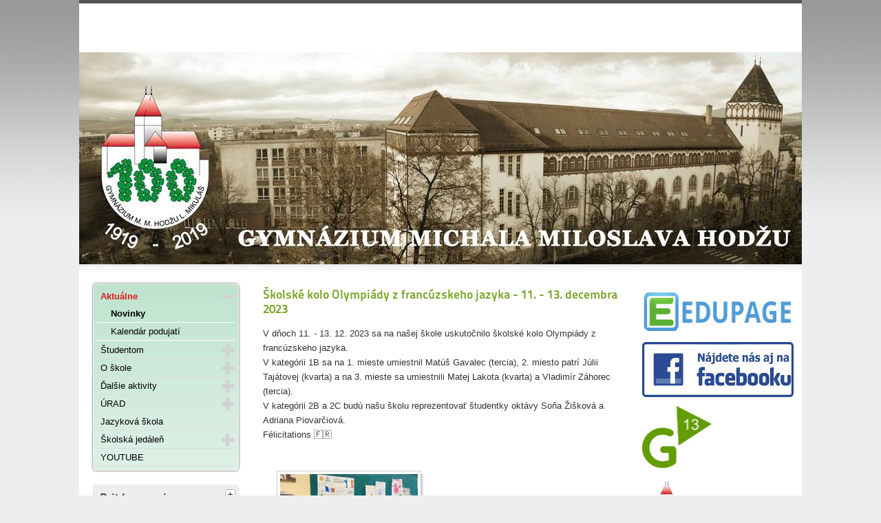

--- FILE ---
content_type: text/html; charset=utf-8
request_url: https://joomla.gymlm.sk/index.php/frontpage/novinky?start=192
body_size: 24711
content:
	<!DOCTYPE html><html xmlns="http://www.w3.org/1999/xhtml" xml:lang="sk-sk" lang="sk-sk" dir="ltr" >
	<head>
		<base href="https://joomla.gymlm.sk/index.php/frontpage/novinky" />
	<meta http-equiv="content-type" content="text/html; charset=utf-8" />
	<meta name="keywords" content="Gymnázium Hodžu Liptovský Mikuláš GMMH gymlm" />
	<meta name="description" content="Gymnázium Michala Miloslava Hodžu v Liptovskom Mikuláši" />
	<meta name="generator" content="Joomla! - Open Source Content Management" />
	<title>Novinky</title>
	<link href="/index.php/frontpage/novinky?format=feed&amp;type=rss" rel="alternate" type="application/rss+xml" title="RSS 2.0" />
	<link href="/index.php/frontpage/novinky?format=feed&amp;type=atom" rel="alternate" type="application/atom+xml" title="Atom 1.0" />
	<link href="/templates/beez5/favicon.ico" rel="shortcut icon" type="image/vnd.microsoft.icon" />
	<link href="/modules/mod_accordeonmenuck/themes/default/css.php?cssid=accordeonck161" rel="stylesheet" type="text/css" />
	<style type="text/css">

#accordeonck161 { padding:0;margin:0;padding-top: 5px;padding-right: 5px;padding-bottom: 5px;padding-left: 5px;margin-top: 1px;margin-right: 1px;margin-bottom: 1px;margin-left: 1px;background: #BFE3CF;background-color: #BFE3CF;background: -moz-linear-gradient(top,  #BFE3CF 0%, #DFF1E7 100%);background: -webkit-gradient(linear, left top, left bottom, color-stop(0%,#BFE3CF), color-stop(100%,#DFF1E7)); background: -webkit-linear-gradient(top,  #BFE3CF 0%,#DFF1E7 100%);background: -o-linear-gradient(top,  #BFE3CF 0%,#DFF1E7 100%);background: -ms-linear-gradient(top,  #BFE3CF 0%,#DFF1E7 100%);background: linear-gradient(top,  #BFE3CF 0%,#DFF1E7 100%); -moz-border-radius: 5px 5px 5px 5px;-webkit-border-radius: 5px 5px 5px 5px;border-radius: 5px 5px 5px 5px;-moz-box-shadow: 0px 0px 3px 0px #444444;-webkit-box-shadow: 0px 0px 3px 0px #444444;box-shadow: 0px 0px 3px 0px #444444;border-top: #EFEFEF 1px solid ;border-right: #EFEFEF 1px solid ;border-bottom: #EFEFEF 1px solid ;border-left: #EFEFEF 1px solid ; } 
#accordeonck161 li.accordeonck { list-style: none;overflow: hidden; }
#accordeonck161 ul[class^="content"] { margin:0;padding:0; }
#accordeonck161 li.accordeonck > span { position: relative; display: block; }
#accordeonck161 li.accordeonck.parent > span { padding-right: 20px;}
#accordeonck161 li.parent > span span.toggler_icon { position: absolute; cursor: pointer; display: block; height: 100%; z-index: 10;right:0; background: url(/modules/mod_accordeonmenuck/assets/plus.png) center center no-repeat !important;width: 20px;}
#accordeonck161 li.parent.open > span span.toggler_icon { right:0; background: url(/modules/mod_accordeonmenuck/assets/minus.png) center center no-repeat !important;}
#accordeonck161 li.accordeonck.level2 > span { }
#accordeonck161 li.level2 li.accordeonck > span { }
#accordeonck161 a.accordeonck { display: block;text-decoration: none; color: #000000;font-size: 13px;}
#accordeonck161 a.accordeonck:hover { text-decoration: none; color: #DD191A;}
#accordeonck161 li.parent > span a { display: block;outline: none; }
#accordeonck161 li.parent.open > span a {  }
#accordeonck161 a.accordeonck > .badge { margin: 0 0 0 5px; }
#accordeonck161 li.level1 > span {  } 
#accordeonck161 li.level1 > span a { padding-top: 5px;padding-right: 5px;padding-bottom: 5px;padding-left: 5px;color: #000000;font-size: 13px; } 
#accordeonck161 li.level1 > span span.accordeonckdesc { font-size: 10px; } 
#accordeonck161 li.level1:hover > span {  } 
#accordeonck161 li.level1:hover > span a { color: #DD191A; } 
#accordeonck161 li.level1.active > span {  } 
#accordeonck161 li.level1.active > span a { color: #DD191A; } #accordeonck161 ul[class^="content"] {
	display: none;
}
	</style>
	<script type="application/json" class="joomla-script-options new">{"csrf.token":"c48fe4c59387be5b6f2bcba5fa1b653c","system.paths":{"root":"","base":""},"system.keepalive":{"interval":840000,"uri":"\/index.php\/component\/ajax\/?format=json"}}</script>
	<script src="/media/jui/js/jquery.min.js?f473936563a23db26e1b5ab5852663b4" type="text/javascript"></script>
	<script src="/media/jui/js/jquery-noconflict.js?f473936563a23db26e1b5ab5852663b4" type="text/javascript"></script>
	<script src="/media/jui/js/jquery-migrate.min.js?f473936563a23db26e1b5ab5852663b4" type="text/javascript"></script>
	<script src="/media/jui/js/bootstrap.min.js?f473936563a23db26e1b5ab5852663b4" type="text/javascript"></script>
	<script src="/media/system/js/mootools-core.js?f473936563a23db26e1b5ab5852663b4" type="text/javascript"></script>
	<script src="/media/system/js/core.js?f473936563a23db26e1b5ab5852663b4" type="text/javascript"></script>
	<script src="/media/system/js/mootools-more.js?f473936563a23db26e1b5ab5852663b4" type="text/javascript"></script>
	<!--[if lt IE 9]><script src="/media/system/js/polyfill.event.js?f473936563a23db26e1b5ab5852663b4" type="text/javascript"></script><![endif]-->
	<script src="/media/system/js/keepalive.js?f473936563a23db26e1b5ab5852663b4" type="text/javascript"></script>
	<script src="/media/com_accordeonmenuck/assets/accordeonmenuck.js" type="text/javascript"></script>
	<script src="/media/com_accordeonmenuck/assets/jquery.easing.1.3.js" type="text/javascript"></script>
	<script type="text/javascript">
jQuery(document).ready(function(jQuery){new Accordeonmenuck('#accordeonck161', {fadetransition : false,eventtype : 'click',transition : 'linear',menuID : 'accordeonck161',defaultopenedid : '',activeeffect : '',showcounter : '',showactive : '1',closeothers : '1',duree : 500});}); 
	</script>
	<link rel="stylesheet" href="https://joomla.gymlm.sk/plugins/content/sige/assets/sige.css" type="text/css" media="screen" />
<script type="text/javascript" src="https://joomla.gymlm.sk/plugins/content/sige/assets/venobox/venobox.min.js"></script>
<script type="text/javascript">jQuery(document).ready(function(){jQuery('.venobox').venobox();});</script>
<link rel="stylesheet" href="https://joomla.gymlm.sk/plugins/content/sige/assets/venobox/venobox.min.css" type="text/css" media="screen" />
	<style type="text/css">.sige_cont_0 {width:230px;height:195.16129032258px;float:left;display:inline-block;}
.sige_cont_1 {width:230px;height:230px;float:left;display:inline-block;}
.sige_cont_2 {width:230px;height:168.89301634473px;float:left;display:inline-block;}
.sige_cont_3 {width:230px;height:163.33333333333px;float:left;display:inline-block;}
.sige_cont_4 {width:230px;height:163.33333333333px;float:left;display:inline-block;}
.sige_cont_5 {width:230px;height:180.02663825253px;float:left;display:inline-block;}
.sige_cont_6 {width:230px;height:230px;float:left;display:inline-block;}
.sige_cont_7 {width:230px;height:230px;float:left;display:inline-block;}
.sige_cont_8 {width:230px;height:230px;float:left;display:inline-block;}
.sige_cont_9 {width:230px;height:230px;float:left;display:inline-block;}
.sige_cont_10 {width:230px;height:148.68449584387px;float:left;display:inline-block;}
.sige_cont_11 {width:230px;height:163.33333333333px;float:left;display:inline-block;}
.sige_cont_12 {width:230px;height:230px;float:left;display:inline-block;}
.sige_cont_13 {width:230px;height:230px;float:left;display:inline-block;}
.sige_cont_14 {width:230px;height:230px;float:left;display:inline-block;}
.sige_cont_15 {width:230px;height:206.91794529686px;float:left;display:inline-block;}
.sige_cont_16 {width:230px;height:201.86158120738px;float:left;display:inline-block;}
.sige_cont_17 {width:230px;height:230px;float:left;display:inline-block;}
.sige_cont_18 {width:230px;height:230px;float:left;display:inline-block;}
.sige_cont_19 {width:230px;height:230px;float:left;display:inline-block;}
.sige_cont_20 {width:230px;height:180.02344116268px;float:left;display:inline-block;}
.sige_cont_21 {width:230px;height:122.125px;float:left;display:inline-block;}
.sige_cont_22 {width:230px;height:209.64071856287px;float:left;display:inline-block;}
.sige_cont_23 {width:230px;height:163.28125px;float:left;display:inline-block;}
.sige_cont_24 {width:230px;height:180px;float:left;display:inline-block;}
.sige_cont_25 {width:228.4496124031px;height:230px;float:left;display:inline-block;}
.sige_cont_26 {width:230px;height:230px;float:left;display:inline-block;}
</style>

		<link rel="stylesheet" href="/templates/system/css/system.css" type="text/css" />
		<link rel="stylesheet" href="/templates/beez5/css/position.css" type="text/css" media="screen,projection" />
		<link rel="stylesheet" href="/templates/beez5/css/layout.css" type="text/css" media="screen,projection" />
		<link rel="stylesheet" href="/templates/beez5/css/print.css" type="text/css" media="Print" />
		<link rel="stylesheet" href="/templates/beez5/css/beez5.css" type="text/css" />
		<link rel="stylesheet" href="/templates/beez5/css/general.css" type="text/css" />
				<!--[if lte IE 6]>
			<link href="/templates/beez5/css/ieonly.css" rel="stylesheet" type="text/css" />
		<![endif]-->
		<!--[if IE 7]>
			<link href="/templates/beez5/css/ie7only.css" rel="stylesheet" type="text/css" />
		<![endif]-->
		<!--[if lt IE 9]>
			<script type="text/javascript" src="/templates/beez5/javascript/html5.js"></script>
		<![endif]-->
		<script type="text/javascript" src="/templates/beez5/javascript/hide.js"></script>

		<script type="text/javascript">
			var big ='85%';
			var small='53%';
			var altopen='is open';
			var altclose='is closed';
			var bildauf='/templates/beez5/images/plus.png';
			var bildzu='/templates/beez5/images/minus.png';
			var rightopen='Open info';
			var rightclose='Close info';
			var fontSizeTitle='Font size';
            var bigger='Bigger';
            var reset='Reset';
            var smaller='Smaller';
            var biggerTitle='Increase size';
            var resetTitle='Revert styles to default';
            var smallerTitle='Decrease size';
		</script>

	</head>

	<body>

<div id="all">
	<div id="back">
			<header id="header">
							<div class="logoheader" onclick="location.href='http://www.gymlm.sk'"; style="cursor: pointer;" >
					<h1 id="logo">

																				<span class="header1">
										</span></h1>
				</div><!-- end logoheader -->

					<ul class="skiplinks">
						<li><a href="#main" class="u2">Skip to content</a></li>
						<li><a href="#nav" class="u2">Jump to main navigation and login</a></li>
												<li><a href="#additional" class="u2">Jump to additional information</a></li>
											</ul>
					<h2 class="unseen">Nav view search</h2>
					<h3 class="unseen">Navigation</h3>
					
					<div id="line">
					<div id="fontsize"></div>
					<h3 class="unseen">Search</h3>
					
					</div> <!-- end line -->
		<div id="header-image">
			
							<img src="/templates/beez5/images/fruits.jpg"  alt="Logo" />
					</div>
					</header><!-- end header -->
				<div id="contentarea2">
					<div id="breadcrumbs">

							

					</div>

					
													<nav class="left1 " id="nav">
						
										<div class="moduletable">
						<div class="accordeonck ">
<ul class="menu" id="accordeonck161">
<li id="item-51" class="accordeonck item51 active first parent parent level1 " data-level="1" ><span class="accordeonck_outer toggler toggler_1"><span class="toggler_icon"></span><a class="accordeonck isactive " href="javascript:void(0);" >Aktuálne<span class="accordeonckdesc"></span></a></span><ul class="content_1 accordeonck" style=""><li id="item-231" class="accordeonck item231 current active first level2 " data-level="2" ><span class="accordeonck_outer "><a class="accordeonck isactive " href="/index.php/frontpage/novinky" >Novinky<span class="accordeonckdesc"></span></a></span></li><li id="item-170" class="accordeonck item170 last level2 " data-level="2" ><span class="accordeonck_outer "><a class="accordeonck " href="https://gymlm01.sharepoint.com/:l:/s/TULIP2/FMaNJ2zXSIpBs0t1tu8Z90gBtU9qyql6PQyzdzSt4j3qhg" target="_blank" >Kalendár podujatí<span class="accordeonckdesc"></span></a></span></li></ul></li><li id="item-88" class="accordeonck item88 parent parent level1 " data-level="1" ><span class="accordeonck_outer toggler toggler_1"><span class="toggler_icon"></span><a class="accordeonck " href="javascript:void(0);" >Študentom<span class="accordeonckdesc"></span></a></span><ul class="content_1 accordeonck" style="display:none;"><li id="item-56" class="accordeonck item56 first level2 " data-level="2" ><span class="accordeonck_outer "><a class="accordeonck " href="http://gymlm.edupage.org/login/?" >Žiacka knižka<span class="accordeonckdesc"></span></a></span></li><li id="item-57" class="accordeonck item57 parent parent level2 " data-level="2" ><span class="accordeonck_outer toggler toggler_2"><span class="toggler_icon"></span><a class="accordeonck " href="javascript:void(0);" >Študovňa<span class="accordeonckdesc"></span></a></span><ul class="content_2 accordeonck" style="display:none;"><li id="item-95" class="accordeonck item95 first level3 " data-level="3" ><span class="accordeonck_outer "><a class="accordeonck " href="/index.php/studium/studovna/e-learning" >E-learning<span class="accordeonckdesc"></span></a></span></li><li id="item-155" class="accordeonck item155 level3 " data-level="3" ><span class="accordeonck_outer "><a class="accordeonck " href="/index.php/studium/studovna/kolska-kninica" >Školská knižnica<span class="accordeonckdesc"></span></a></span></li><li id="item-156" class="accordeonck item156 level3 " data-level="3" ><span class="accordeonck_outer "><a class="accordeonck " href="/index.php/studium/studovna/vzdelavacie-portaly" >Vzdelávacie portály<span class="accordeonckdesc"></span></a></span></li><li id="item-214" class="accordeonck item214 last level3 " data-level="3" ><span class="accordeonck_outer "><a class="A:visited { color: #FFFF00; text-decoration: none; font-weight: bold; } accordeonck " href="/index.php/studium/studovna/2013-03-18-09-56-26" title="Tulip" >Na Tulipe<span class="accordeonckdesc"></span></a></span></li></ul></li><li id="item-152" class="accordeonck item152 level2 " data-level="2" ><span class="accordeonck_outer "><a class="accordeonck " href="http://gymlm.edupage.org/substitution/?" >Zastupovanie<span class="accordeonckdesc"></span></a></span></li><li id="item-153" class="accordeonck item153 level2 " data-level="2" ><span class="accordeonck_outer "><a class="accordeonck " href="http://gymlm.edupage.org/timetable/?" >Rozvrh hodín<span class="accordeonckdesc"></span></a></span></li><li id="item-257" class="accordeonck item257 last level2 " data-level="2" ><span class="accordeonck_outer "><a class="accordeonck " href="/index.php/studium/dotazniky-pre-ziakov" onclick="window.open(this.href,'targetWindow','toolbar=no,location=no,status=no,menubar=no,scrollbars=yes,resizable=yes');return false;" >Dotazníky pre žiakov<span class="accordeonckdesc"></span></a></span></li></ul></li><li id="item-87" class="accordeonck item87 parent parent level1 " data-level="1" ><span class="accordeonck_outer toggler toggler_1"><span class="toggler_icon"></span><a class="accordeonck " href="javascript:void(0);" >O škole<span class="accordeonckdesc"></span></a></span><ul class="content_1 accordeonck" style="display:none;"><li id="item-52" class="accordeonck item52 first level2 " data-level="2" ><span class="accordeonck_outer "><a class="accordeonck " href="/index.php/oskole/kontakty1" >Kontakty<span class="accordeonckdesc"></span></a></span></li><li id="item-53" class="accordeonck item53 parent parent level2 " data-level="2" ><span class="accordeonck_outer toggler toggler_2"><span class="toggler_icon"></span><a class="accordeonck " href="javascript:void(0);" >História školy<span class="accordeonckdesc"></span></a></span><ul class="content_2 accordeonck" style="display:none;"><li id="item-89" class="accordeonck item89 first parent parent level3 " data-level="3" ><span class="accordeonck_outer toggler toggler_3"><span class="toggler_icon"></span><a class="accordeonck " href="javascript:void(0);" >Archív článkov<span class="accordeonckdesc"></span></a></span><ul class="content_3 accordeonck" style="display:none;"><li id="item-329" class="accordeonck item329 first level4 " data-level="4" ><span class="accordeonck_outer "><a class="accordeonck " href="/index.php/oskole/historiaskoly/fotogaleria/skolsky-rok-2019-20" >Školský rok 2019/20<span class="accordeonckdesc"></span></a></span></li><li id="item-328" class="accordeonck item328 level4 " data-level="4" ><span class="accordeonck_outer "><a class="accordeonck " href="/index.php/oskole/historiaskoly/fotogaleria/skolsky-rok-2018-19" >Školský rok 2018/19<span class="accordeonckdesc"></span></a></span></li><li id="item-326" class="accordeonck item326 level4 " data-level="4" ><span class="accordeonck_outer "><a class="accordeonck " href="/index.php/oskole/historiaskoly/fotogaleria/skolsky-rok-2017-18" >Školský rok 2017/18<span class="accordeonckdesc"></span></a></span></li><li id="item-327" class="accordeonck item327 level4 " data-level="4" ><span class="accordeonck_outer "><a class="accordeonck " href="/index.php/oskole/historiaskoly/fotogaleria/skolsky-rok-2016-17" >Školský rok 2016/17<span class="accordeonckdesc"></span></a></span></li><li id="item-325" class="accordeonck item325 level4 " data-level="4" ><span class="accordeonck_outer "><a class="accordeonck " href="/index.php/oskole/historiaskoly/fotogaleria/kolsky-rok-20142016" >Školský rok 2015/16<span class="accordeonckdesc"></span></a></span></li><li id="item-260" class="accordeonck item260 level4 " data-level="4" ><span class="accordeonck_outer "><a class="accordeonck " href="/index.php/oskole/historiaskoly/fotogaleria/kolsky-rok-20142015" >Školský rok 2014/15<span class="accordeonckdesc"></span></a></span></li><li id="item-259" class="accordeonck item259 level4 " data-level="4" ><span class="accordeonck_outer "><a class="accordeonck " href="/index.php/oskole/historiaskoly/fotogaleria/kolsky-rok-20132014" >Školský rok 2013/14<span class="accordeonckdesc"></span></a></span></li><li id="item-258" class="accordeonck item258 level4 " data-level="4" ><span class="accordeonck_outer "><a class="accordeonck " href="/index.php/oskole/historiaskoly/fotogaleria/kolsky-rok-20122013" >Školský rok 2012/13<span class="accordeonckdesc"></span></a></span></li><li id="item-172" class="accordeonck item172 level4 " data-level="4" ><span class="accordeonck_outer "><a class="accordeonck " href="/index.php/oskole/historiaskoly/fotogaleria/kolsky-rok-20112012" >Školský rok 2011/12<span class="accordeonckdesc"></span></a></span></li><li id="item-102" class="accordeonck item102 level4 " data-level="4" ><span class="accordeonck_outer "><a class="accordeonck " href="/index.php/oskole/historiaskoly/fotogaleria/kolsky-rok-20102011" >Školský rok 2010/11<span class="accordeonckdesc"></span></a></span></li><li id="item-103" class="accordeonck item103 level4 " data-level="4" ><span class="accordeonck_outer "><a class="accordeonck " href="/index.php/oskole/historiaskoly/fotogaleria/kolsky-rok-20092010" >Školský rok 2009/10<span class="accordeonckdesc"></span></a></span></li><li id="item-104" class="accordeonck item104 level4 " data-level="4" ><span class="accordeonck_outer "><a class="accordeonck " href="/index.php/oskole/historiaskoly/fotogaleria/kolsky-rok-20082009" >Školský rok 2008/09<span class="accordeonckdesc"></span></a></span></li><li id="item-105" class="accordeonck item105 level4 " data-level="4" ><span class="accordeonck_outer "><a class="accordeonck " href="/index.php/oskole/historiaskoly/fotogaleria/kolsky-rok-20072008" >Školský rok 2007/08<span class="accordeonckdesc"></span></a></span></li><li id="item-93" class="accordeonck item93 level4 " data-level="4" ><span class="accordeonck_outer "><a class="accordeonck " href="/index.php/oskole/historiaskoly/fotogaleria/kolsky-rok-20062007" >Školský rok 2006/07<span class="accordeonckdesc"></span></a></span></li><li id="item-106" class="accordeonck item106 level4 " data-level="4" ><span class="accordeonck_outer "><a class="accordeonck " href="/index.php/oskole/historiaskoly/fotogaleria/kolsky-rok-20052006" >Školský rok 2005/06<span class="accordeonckdesc"></span></a></span></li><li id="item-107" class="accordeonck item107 level4 " data-level="4" ><span class="accordeonck_outer "><a class="accordeonck " href="/index.php/oskole/historiaskoly/fotogaleria/kolsky-rok-20042005" >Školský rok 2004/05<span class="accordeonckdesc"></span></a></span></li><li id="item-108" class="accordeonck item108 level4 " data-level="4" ><span class="accordeonck_outer "><a class="accordeonck " href="/index.php/oskole/historiaskoly/fotogaleria/kolsky-rok-20032004" >Školský rok 2003/04<span class="accordeonckdesc"></span></a></span></li><li id="item-109" class="accordeonck item109 last level4 " data-level="4" ><span class="accordeonck_outer "><a class="accordeonck " href="/index.php/oskole/historiaskoly/fotogaleria/kolsky-rok-20022003" >Školský rok 2002/03<span class="accordeonckdesc"></span></a></span></li></ul></li><li id="item-97" class="accordeonck item97 parent parent level3 " data-level="3" ><span class="accordeonck_outer toggler toggler_3"><span class="toggler_icon"></span><a class="accordeonck " href="javascript:void(0);" >Absolventi školy<span class="accordeonckdesc"></span></a></span><ul class="content_3 accordeonck" style="display:none;"><li id="item-98" class="accordeonck item98 first last level4 " data-level="4" ><span class="accordeonck_outer "><a class="accordeonck " href="/index.php/oskole/historiaskoly/absolventi-koly/od-1919-do-19971998" >Zoznam absolventov školy<span class="accordeonckdesc"></span></a></span></li></ul></li><li id="item-101" class="accordeonck item101 last level3 " data-level="3" ><span class="accordeonck_outer "><a class="accordeonck " href="/index.php/oskole/historiaskoly/uitelia-v-minulosti" >Učitelia v minulosti<span class="accordeonckdesc"></span></a></span></li></ul></li><li id="item-54" class="accordeonck item54 parent parent level2 " data-level="2" ><span class="accordeonck_outer toggler toggler_2"><span class="toggler_icon"></span><a class="accordeonck " href="javascript:void(0);" >Dokumenty<span class="accordeonckdesc"></span></a></span><ul class="content_2 accordeonck" style="display:none;"><li id="item-72" class="accordeonck item72 first parent parent level3 " data-level="3" ><span class="accordeonck_outer toggler toggler_3"><span class="toggler_icon"></span><a class="accordeonck " href="javascript:void(0);" >Koncepčné dokumenty<span class="accordeonckdesc"></span></a></span><ul class="content_3 accordeonck" style="display:none;"><li id="item-96" class="accordeonck item96 first level4 " data-level="4" ><span class="accordeonck_outer "><a class="accordeonck " href="/index.php/oskole/dokumenty/koncepcnedokumenty/hodnoty-koly" >Hodnoty školy<span class="accordeonckdesc"></span></a></span></li><li id="item-159" class="accordeonck item159 level4 " data-level="4" ><span class="accordeonck_outer "><a class="accordeonck " href="/index.php/oskole/dokumenty/koncepcnedokumenty/tatut-gmmh" >Štatút GMMH<span class="accordeonckdesc"></span></a></span></li><li id="item-160" class="accordeonck item160 last level4 " data-level="4" ><span class="accordeonck_outer "><a class="accordeonck " href="/index.php/oskole/dokumenty/koncepcnedokumenty/profil-absolventa" >Profil absolventa<span class="accordeonckdesc"></span></a></span></li></ul></li><li id="item-161" class="accordeonck item161 level3 " data-level="3" ><span class="accordeonck_outer "><a class="accordeonck " href="/index.php/oskole/dokumenty/kolsky-vzdelavaci-program" >Školský vzdelávací program<span class="accordeonckdesc"></span></a></span></li><li id="item-90" class="accordeonck item90 parent last parent level3 " data-level="3" ><span class="accordeonck_outer toggler toggler_3"><span class="toggler_icon"></span><a class="accordeonck " href="javascript:void(0);" >Režimové dokumenty<span class="accordeonckdesc"></span></a></span><ul class="content_3 accordeonck" style="display:none;"><li id="item-163" class="accordeonck item163 first level4 " data-level="4" ><span class="accordeonck_outer "><a class="accordeonck " href="/index.php/oskole/dokumenty/rezimove-dokumenty/organizany-poriadok" >Organizačný poriadok<span class="accordeonckdesc"></span></a></span></li><li id="item-164" class="accordeonck item164 level4 " data-level="4" ><span class="accordeonck_outer "><a class="accordeonck " href="/index.php/oskole/dokumenty/rezimove-dokumenty/pracovny-poriadok" >Pracovný poriadok<span class="accordeonckdesc"></span></a></span></li><li id="item-165" class="accordeonck item165 level4 " data-level="4" ><span class="accordeonck_outer "><a class="accordeonck " href="/index.php/oskole/dokumenty/rezimove-dokumenty/klasifikany-poriadok" >Klasifikačný poriadok<span class="accordeonckdesc"></span></a></span></li><li id="item-166" class="accordeonck item166 level4 " data-level="4" ><span class="accordeonck_outer "><a class="accordeonck " href="/index.php/oskole/dokumenty/rezimove-dokumenty/kolsky-poriadok" >Školský poriadok<span class="accordeonckdesc"></span></a></span></li><li id="item-294" class="accordeonck item294 level4 " data-level="4" ><span class="accordeonck_outer "><a class="accordeonck " href="http://www.gymlm.sk/nfs/www/riaditelstvo/InformovanySuhlasZZ.pdf" >Informovaný súhlas zákonného zástupcu<span class="accordeonckdesc"></span></a></span></li><li id="item-295" class="accordeonck item295 last level4 " data-level="4" ><span class="accordeonck_outer "><a class="accordeonck " href="http://www.gymlm.sk/nfs/www/riaditelstvo/SmernicaKSkolskymUrazom.pdf" >Smernica k školským úrazom<span class="accordeonckdesc"></span></a></span></li></ul></li></ul></li><li id="item-58" class="accordeonck item58 level2 " data-level="2" ><span class="accordeonck_outer "><a class="accordeonck " href="http://gymlm.edupage.org/forms/?" >Triedy<span class="accordeonckdesc"></span></a></span></li><li id="item-59" class="accordeonck item59 level2 " data-level="2" ><span class="accordeonck_outer "><a class="accordeonck " href="https://gymlm.edupage.org/teachers/" >Učitelia<span class="accordeonckdesc"></span></a></span></li><li id="item-118" class="accordeonck item118 parent last parent level2 " data-level="2" ><span class="accordeonck_outer toggler toggler_2"><span class="toggler_icon"></span><a class="accordeonck " href="javascript:void(0);" >Poradenstvo<span class="accordeonckdesc"></span></a></span><ul class="content_2 accordeonck" style="display:none;"><li id="item-120" class="accordeonck item120 first level3 " data-level="3" ><span class="accordeonck_outer "><a class="accordeonck " href="/index.php/oskole/poradenstvo/kolsky-psycholog" >Školský psychológ<span class="accordeonckdesc"></span></a></span></li><li id="item-121" class="accordeonck item121 level3 " data-level="3" ><span class="accordeonck_outer "><a class="accordeonck " href="/index.php/oskole/poradenstvo/vvp" >ŠVVP<span class="accordeonckdesc"></span></a></span></li><li id="item-122" class="accordeonck item122 level3 " data-level="3" ><span class="accordeonck_outer "><a class="accordeonck " href="/index.php/oskole/poradenstvo/karierove" >Kariérové<span class="accordeonckdesc"></span></a></span></li><li id="item-123" class="accordeonck item123 level3 " data-level="3" ><span class="accordeonck_outer "><a class="accordeonck " href="/index.php/oskole/poradenstvo/prevencie" >Prevencie<span class="accordeonckdesc"></span></a></span></li><li id="item-124" class="accordeonck item124 last level3 " data-level="3" ><span class="accordeonck_outer "><a class="accordeonck " href="/index.php/oskole/poradenstvo/vychovne" >Výchovné<span class="accordeonckdesc"></span></a></span></li></ul></li></ul></li><li id="item-94" class="accordeonck item94 parent parent level1 " data-level="1" ><span class="accordeonck_outer toggler toggler_1"><span class="toggler_icon"></span><a class="accordeonck " href="javascript:void(0);" >Ďalšie aktivity<span class="accordeonckdesc"></span></a></span><ul class="content_1 accordeonck" style="display:none;"><li id="item-110" class="accordeonck item110 first parent parent level2 " data-level="2" ><span class="accordeonck_outer toggler toggler_2"><span class="toggler_icon"></span><a class="accordeonck " href="javascript:void(0);" >Zážitkové formy vzdelávania<span class="accordeonckdesc"></span></a></span><ul class="content_2 accordeonck" style="display:none;"><li id="item-111" class="accordeonck item111 first level3 " data-level="3" ><span class="accordeonck_outer "><a class="accordeonck " href="/index.php/dalsie-aktivity/zaitkove-formy-vzdelavania/exkurzie" >Exkurzie<span class="accordeonckdesc"></span></a></span></li><li id="item-112" class="accordeonck item112 level3 " data-level="3" ><span class="accordeonck_outer "><a class="accordeonck " href="/index.php/dalsie-aktivity/zaitkove-formy-vzdelavania/kurzy" >Kurzy<span class="accordeonckdesc"></span></a></span></li><li id="item-113" class="accordeonck item113 last level3 " data-level="3" ><span class="accordeonck_outer "><a class="accordeonck " href="/index.php/dalsie-aktivity/zaitkove-formy-vzdelavania/suae" >Súťaže<span class="accordeonckdesc"></span></a></span></li></ul></li><li id="item-114" class="accordeonck item114 parent parent level2 " data-level="2" ><span class="accordeonck_outer toggler toggler_2"><span class="toggler_icon"></span><a class="accordeonck " href="javascript:void(0);" >Projekty<span class="accordeonckdesc"></span></a></span><ul class="content_2 accordeonck" style="display:none;"><li id="item-213" class="accordeonck item213 first level3 " data-level="3" ><span class="accordeonck_outer "><a class="accordeonck " href="/index.php/dalsie-aktivity/projekty/esf-skola-pre-prax" >ESF Škola pre prax<span class="accordeonckdesc"></span></a></span></li><li id="item-222" class="accordeonck item222 level3 " data-level="3" ><span class="accordeonck_outer "><a class="accordeonck " href="http://www.gymlm.sk/nfs/www/RFTHAGP/" target="_blank" >Riding for the health and green planet<span class="accordeonckdesc"></span></a></span></li><li id="item-55" class="accordeonck item55 level3 " data-level="3" ><span class="accordeonck_outer "><a class="accordeonck " href="/index.php/dalsie-aktivity/projekty/zelenaskola" >Zelená škola<span class="accordeonckdesc"></span></a></span></li><li id="item-115" class="accordeonck item115 parent parent level3 " data-level="3" ><span class="accordeonck_outer toggler toggler_3"><span class="toggler_icon"></span><a class="accordeonck " href="javascript:void(0);" >Ukončené projekty<span class="accordeonckdesc"></span></a></span><ul class="content_3 accordeonck" style="display:none;"><li id="item-92" class="accordeonck item92 first last level4 " data-level="4" ><span class="accordeonck_outer "><a class="accordeonck " href="http://talec-gymlm.webnode.sk/" >TALEC<span class="accordeonckdesc"></span></a></span></li></ul></li><li id="item-247" class="accordeonck item247 parent last parent level3 " data-level="3" ><span class="accordeonck_outer toggler toggler_3"><span class="toggler_icon"></span><a class="accordeonck " href="javascript:void(0);" >Modrá škola<span class="accordeonckdesc"></span></a></span><ul class="content_3 accordeonck" style="display:none;"><li id="item-256" class="accordeonck item256 first level4 " data-level="4" ><span class="accordeonck_outer "><a class="accordeonck " href="/index.php/dalsie-aktivity/projekty/modra-skola/o-projekte" >O projekte<span class="accordeonckdesc"></span></a></span></li><li id="item-248" class="accordeonck item248 level4 " data-level="4" ><span class="accordeonck_outer "><a class="accordeonck " href="/index.php/dalsie-aktivity/projekty/modra-skola/uprava-arealu-skoly" >Úprava areálu školy<span class="accordeonckdesc"></span></a></span></li><li id="item-249" class="accordeonck item249 level4 " data-level="4" ><span class="accordeonck_outer "><a class="accordeonck " href="/index.php/dalsie-aktivity/projekty/modra-skola/norsko" >Nórsko<span class="accordeonckdesc"></span></a></span></li><li id="item-250" class="accordeonck item250 level4 " data-level="4" ><span class="accordeonck_outer "><a class="accordeonck " href="/index.php/dalsie-aktivity/projekty/modra-skola/stretnutie-modrych-skol" >Stretnutie Modrých škôl<span class="accordeonckdesc"></span></a></span></li><li id="item-251" class="accordeonck item251 level4 " data-level="4" ><span class="accordeonck_outer "><a class="accordeonck " href="/index.php/dalsie-aktivity/projekty/modra-skola/vysadba-stromov" >Výsadba stromov<span class="accordeonckdesc"></span></a></span></li><li id="item-252" class="accordeonck item252 level4 " data-level="4" ><span class="accordeonck_outer "><a class="accordeonck " href="http://www.smopaj.sk/" >SMOPaJ<span class="accordeonckdesc"></span></a></span></li><li id="item-254" class="accordeonck item254 level4 " data-level="4" ><span class="accordeonck_outer "><a class="accordeonck " href="/index.php/dalsie-aktivity/projekty/modra-skola/cistenie-liptovskej-mary" >Čistenie Liptovskej Mary<span class="accordeonckdesc"></span></a></span></li><li id="item-255" class="accordeonck item255 level4 " data-level="4" ><span class="accordeonck_outer "><a class="accordeonck " href="/index.php/dalsie-aktivity/projekty/modra-skola/cisticka-odpadovych-vod" >Čistička odpadových vôd<span class="accordeonckdesc"></span></a></span></li><li id="item-262" class="accordeonck item262 last level4 " data-level="4" ><span class="accordeonck_outer "><a class="accordeonck " href="/index.php/dalsie-aktivity/projekty/modra-skola/cesta-do-norska" >Cesta do Nórska<span class="accordeonckdesc"></span></a></span></li></ul></li></ul></li><li id="item-116" class="accordeonck item116 parent parent level2 " data-level="2" ><span class="accordeonck_outer toggler toggler_2"><span class="toggler_icon"></span><a class="accordeonck " href="javascript:void(0);" >Dobrovoľníctvo<span class="accordeonckdesc"></span></a></span><ul class="content_2 accordeonck" style="display:none;"><li id="item-117" class="accordeonck item117 first last level3 " data-level="3" ><span class="accordeonck_outer "><a class="accordeonck " href="/index.php/dalsie-aktivity/dobrovonictvo/verejne-zbierky" >Verejné zbierky<span class="accordeonckdesc"></span></a></span></li></ul></li><li id="item-119" class="accordeonck item119 parent parent level2 " data-level="2" ><span class="accordeonck_outer toggler toggler_2"><span class="toggler_icon"></span><a class="accordeonck " href="javascript:void(0);" >Partnerstvá<span class="accordeonckdesc"></span></a></span><ul class="content_2 accordeonck" style="display:none;"><li id="item-125" class="accordeonck item125 first level3 " data-level="3" ><span class="accordeonck_outer "><a class="accordeonck " href="/index.php/dalsie-aktivity/partnerstva/rada-koly" >Rada školy<span class="accordeonckdesc"></span></a></span></li><li id="item-143" class="accordeonck item143 level3 " data-level="3" ><span class="accordeonck_outer "><a class="accordeonck " href="/index.php/dalsie-aktivity/partnerstva/rada-rodiov" >Rada rodičov<span class="accordeonckdesc"></span></a></span></li><li id="item-145" class="accordeonck item145 level3 " data-level="3" ><span class="accordeonck_outer "><a class="accordeonck " href="/index.php/dalsie-aktivity/partnerstva/hodov-samovzdelavaci-spolok" >Hodžov samovzdelávací spolok<span class="accordeonckdesc"></span></a></span></li><li id="item-146" class="accordeonck item146 level3 " data-level="3" ><span class="accordeonck_outer "><a class="accordeonck " href="/index.php/dalsie-aktivity/partnerstva/alie-partnerstva" >Ďalšie partnerstvá<span class="accordeonckdesc"></span></a></span></li><li id="item-147" class="accordeonck item147 parent parent level3 " data-level="3" ><span class="accordeonck_outer toggler toggler_3"><span class="toggler_icon"></span><a class="accordeonck " href="javascript:void(0);" >Gymnázium Kroměříž<span class="accordeonckdesc"></span></a></span><ul class="content_3 accordeonck" style="display:none;"><li id="item-148" class="accordeonck item148 first last level4 " data-level="4" ><span class="accordeonck_outer "><a class="accordeonck " href="/index.php/dalsie-aktivity/partnerstva/gymnazium-kromi/sedlakov-memorial" >Sedláčkov memoriál<span class="accordeonckdesc"></span></a></span></li></ul></li><li id="item-144" class="accordeonck item144 parent last parent level3 " data-level="3" ><span class="accordeonck_outer toggler toggler_3"><span class="toggler_icon"></span><a class="accordeonck " href="javascript:void(0);" >Žiacka školská rada<span class="accordeonckdesc"></span></a></span><ul class="content_3 accordeonck" style="display:none;"><li id="item-284" class="accordeonck item284 first level4 " data-level="4" ><span class="accordeonck_outer "><a class="accordeonck " href="/index.php/dalsie-aktivity/partnerstva/ziacka-skolska-rada/aktivity" >Aktivity<span class="accordeonckdesc"></span></a></span></li><li id="item-285" class="accordeonck item285 level4 " data-level="4" ><span class="accordeonck_outer "><a class="accordeonck " href="/index.php/dalsie-aktivity/partnerstva/ziacka-skolska-rada/statut" >Štatút<span class="accordeonckdesc"></span></a></span></li><li id="item-286" class="accordeonck item286 last level4 " data-level="4" ><span class="accordeonck_outer "><a class="accordeonck " href="/index.php/dalsie-aktivity/partnerstva/ziacka-skolska-rada/clenovia" >Členovia<span class="accordeonckdesc"></span></a></span></li></ul></li></ul></li></ul></li><li id="item-194" class="accordeonck item194 parent parent level1 " data-level="1" ><span class="accordeonck_outer toggler toggler_1"><span class="toggler_icon"></span><a class="accordeonck " href="javascript:void(0);" >ÚRAD<span class="accordeonckdesc"></span></a></span><ul class="content_1 accordeonck" style="display:none;"><li id="item-91" class="accordeonck item91 first level2 " data-level="2" ><span class="accordeonck_outer "><a class="accordeonck " href="/index.php/urad/prijimacky" >Prijímacie konanie<span class="accordeonckdesc"></span></a></span></li><li id="item-169" class="accordeonck item169 level2 " data-level="2" ><span class="accordeonck_outer "><a class="accordeonck " href="/index.php/urad/vyrone-spravy" >Výročné správy<span class="accordeonckdesc"></span></a></span></li><li id="item-167" class="accordeonck item167 level2 " data-level="2" ><span class="accordeonck_outer "><a class="accordeonck " href="/index.php/urad/pristup-k-informaciam" >Prístup k informáciám<span class="accordeonckdesc"></span></a></span></li><li id="item-212" class="accordeonck item212 last level2 " data-level="2" ><span class="accordeonck_outer "><a class="accordeonck " href="/index.php/urad/zverejnovanie-fin-operacii" >Zverejňovanie fin. operácií<span class="accordeonckdesc"></span></a></span></li></ul></li><li id="item-142" class="accordeonck item142 level1 " data-level="1" ><span class="accordeonck_outer "><a class="accordeonck " href="/index.php/jazykova-kola" >Jazyková škola<span class="accordeonckdesc"></span></a></span></li><li id="item-126" class="accordeonck item126 parent parent level1 " data-level="1" ><span class="accordeonck_outer toggler toggler_1"><span class="toggler_icon"></span><a class="accordeonck " href="javascript:void(0);" >Školská jedáleň<span class="accordeonckdesc"></span></a></span><ul class="content_1 accordeonck" style="display:none;"><li id="item-131" class="accordeonck item131 first level2 " data-level="2" ><span class="accordeonck_outer "><a class="accordeonck " href="/index.php/kolska-jedale/o-nas" >O nás<span class="accordeonckdesc"></span></a></span></li><li id="item-130" class="accordeonck item130 level2 " data-level="2" ><span class="accordeonck_outer "><a class="accordeonck " href="/index.php/kolska-jedale/aktuality" >Aktuality<span class="accordeonckdesc"></span></a></span></li><li id="item-127" class="accordeonck item127 parent parent level2 " data-level="2" ><span class="accordeonck_outer toggler toggler_2"><span class="toggler_icon"></span><a class="accordeonck " href="javascript:void(0);" >Jedálny lístok<span class="accordeonckdesc"></span></a></span><ul class="content_2 accordeonck" style="display:none;"><li id="item-138" class="accordeonck item138 first level3 " data-level="3" ><span class="accordeonck_outer "><a class="accordeonck " href="/index.php/kolska-jedale/jedalny-listok/zasady-zostavovania-jl" >Zásady zostavovania JL<span class="accordeonckdesc"></span></a></span></li><li id="item-139" class="accordeonck item139 level3 " data-level="3" ><span class="accordeonck_outer "><a class="accordeonck " href="/index.php/kolska-jedale/jedalny-listok/alergeny-v-potravinach" >Alergény v potravinách<span class="accordeonckdesc"></span></a></span></li><li id="item-209" class="accordeonck item209 last level3 " data-level="3" ><span class="accordeonck_outer "><a class="accordeonck " href="https://www.strava.cz/strava/stravnik/jidelnicky?zarizeni=9617" title="Aktuálny jedálny lístok" >Aktuálny jedálny lístok<span class="accordeonckdesc"></span></a></span></li></ul></li><li id="item-128" class="accordeonck item128 parent parent level2 " data-level="2" ><span class="accordeonck_outer toggler toggler_2"><span class="toggler_icon"></span><a class="accordeonck " href="javascript:void(0);" >Služby stravníkom<span class="accordeonckdesc"></span></a></span><ul class="content_2 accordeonck" style="display:none;"><li id="item-134" class="accordeonck item134 first level3 " data-level="3" ><span class="accordeonck_outer "><a class="accordeonck " href="/index.php/kolska-jedale/sluby-stravnikom/objednavanie-cez-internet" >Objednávanie cez internet<span class="accordeonckdesc"></span></a></span></li><li id="item-140" class="accordeonck item140 level3 " data-level="3" ><span class="accordeonck_outer "><a class="accordeonck " href="/index.php/kolska-jedale/sluby-stravnikom/mlieny-program" >Mliečny program<span class="accordeonckdesc"></span></a></span></li><li id="item-141" class="accordeonck item141 last level3 " data-level="3" ><span class="accordeonck_outer "><a class="accordeonck " href="/index.php/kolska-jedale/sluby-stravnikom/pitny-reim" >Pitný režim<span class="accordeonckdesc"></span></a></span></li></ul></li><li id="item-129" class="accordeonck item129 last level2 " data-level="2" ><span class="accordeonck_outer "><a class="accordeonck " href="/index.php/kolska-jedale/ceny-a-platby" >Ceny a platby<span class="accordeonckdesc"></span></a></span></li></ul></li><li id="item-361" class="accordeonck item361 last level1 " data-level="1" ><span class="accordeonck_outer "><a class="accordeonck " href="/index.php/youtube" >YOUTUBE<span class="accordeonckdesc"></span></a></span></li></ul></div>
		</div>
	
								
<div
	class="moduletable_js "><h3 class="js_heading"><span class="backh"> <span
	class="backh1">Prihlasovanie <a href="#"
	title="click"
	onclick="auf('module_82'); return false"
	class="opencloselink" id="link_82"> <span
	class="no"><img src="/templates/beez5/images/plus.png"
	alt="is closed" />
</span></a></span></span></h3> <div class="module_content "
	id="module_82" tabindex="-1"><form action="/index.php/frontpage/novinky" method="post" id="login-form" class="form-inline">
		<div class="userdata">
		<div id="form-login-username" class="control-group">
			<div class="controls">
									<div class="input-prepend">
						<span class="add-on">
							<span class="icon-user hasTooltip" title="Používateľské meno"></span>
							<label for="modlgn-username" class="element-invisible">Používateľské meno</label>
						</span>
						<input id="modlgn-username" type="text" name="username" class="input-small" tabindex="0" size="18" placeholder="Používateľské meno" />
					</div>
							</div>
		</div>
		<div id="form-login-password" class="control-group">
			<div class="controls">
									<div class="input-prepend">
						<span class="add-on">
							<span class="icon-lock hasTooltip" title="Heslo">
							</span>
								<label for="modlgn-passwd" class="element-invisible">Heslo							</label>
						</span>
						<input id="modlgn-passwd" type="password" name="password" class="input-small" tabindex="0" size="18" placeholder="Heslo" />
					</div>
							</div>
		</div>
						<div id="form-login-remember" class="control-group checkbox">
			<label for="modlgn-remember" class="control-label">Pamätaj si ma</label> <input id="modlgn-remember" type="checkbox" name="remember" class="inputbox" value="yes"/>
		</div>
				<div id="form-login-submit" class="control-group">
			<div class="controls">
				<button type="submit" tabindex="0" name="Submit" class="btn btn-primary login-button">Prihlásiť</button>
			</div>
		</div>
					<ul class="unstyled">
							<li>
					<a href="/index.php/component/users/?view=remind&amp;Itemid=51">
					Nepamätáte si používateľské meno?</a>
				</li>
				<li>
					<a href="/index.php/component/users/?view=reset&amp;Itemid=51">
					Zabudli ste heslo?</a>
				</li>
			</ul>
		<input type="hidden" name="option" value="com_users" />
		<input type="hidden" name="task" value="user.login" />
		<input type="hidden" name="return" value="aHR0cHM6Ly9qb29tbGEuZ3ltbG0uc2svaW5kZXgucGhwL2Zyb250cGFnZS9ub3Zpbmt5P3N0YXJ0PTE5Mg==" />
		<input type="hidden" name="c48fe4c59387be5b6f2bcba5fa1b653c" value="1" />	</div>
	</form>
</div>
</div>
	
								

													</nav>
						
					
					<div id="wrapper" >

						<div id="main">

						
							<div id="system-message-container">
	</div>

							<section class="blog-featured">
<div class="items-leading">
			<article class="leading-0">
			
	<h2>
					<a href="/index.php/dalsie-aktivity/zaitkove-formy-vzdelavania/suae/1440-skolske-kolo-olympiady-z-francuzskeho-jazyka-11-13-12-2023">
			Školské kolo Olympiády z francúzskeho jazyka - 11. - 13. decembra 2023</a>
			</h2>


	




<p>V dňoch 11. - 13. 12. 2023 sa na našej škole uskutočnilo školské kolo Olympiády z francúzskeho jazyka.<br />V kategórii 1B sa na 1. mieste umiestnil Matúš Gavalec (tercia), 2. miesto patrí Júlii Tajátovej (kvarta) a na 3. mieste sa umiestnili Matej Lakota (kvarta) a Vladimír Záhorec (tercia).<br />V kategórii 2B a 2C budú našu školu reprezentovať študentky oktávy Soňa Žišková a Adriana Piovarčiová.<br />Félicitations 🇫🇷</p>
<p> <!-- Simple Image Gallery Extended - Plugin for Joomla! 3.x - Kubik-Rubik Joomla! Extensions --><ul id="sige_0" class="sige"><li class="sige_cont_0"><span class="sige_thumb"><a href="https://joomla.gymlm.sk/images/Web/foto23-24/OFRJ23//picture1.jpg" class="venobox" data-gall="venobox-0" title="" ><img alt="picture1" title="picture1" src="https://joomla.gymlm.sk/images/Web/foto23-24/OFRJ23//thumbs/picture1.jpg" /></a></span></li></ul><span class="sige_clr"></span>


<div class="item-separator"></div>

		</article>
					<article class="leading-1">
			
	<h2>
					<a href="/index.php/dalsie-aktivity/zaitkove-formy-vzdelavania/exkurzie/1439-exkurzia-vianocna-vieden-7-decembra-2023">
			Exkurzia Vianočná Viedeň - 7. decembra 2023</a>
			</h2>


	




<p>Vo štvrtok 7. 12. 2023 sme sa žiaci sexty, II. A a II. B zúčastnili školského poznávacieho výletu do Viedne a na viedenské vianočné trhy. Skorý ranný odchod nás nerozrušil a celý deň sme boli čulí. Našou prvou zastávkou bol „Hundertwasserhaus“, ktorý nás zaujal najmä svojimi netradičnými tvarmi a architektúrou. Našou ďalšou zastávkou bolo „Kunsthistorisches Museum“, do ktorého sme sa bohužiaľ nedostali, no zato si aspoň pred ním spravili pár fotiek. Ďalej sme pokračovali už pešo, ku Rakúskej národnej knižnici, na chvíľku sme nakukli dnu a potom nás čakala síce dlhšia, ale príjemná cesta mestom, napríklad popri “Hotel Sacher“, kde sa nachádza údajný originálny recept na Sacherovu tortu, mestské stajne s bielymi lipicánmi a nakoniec sme prišli ku najkrajšiemu kostolu vo Viedni, k Stephansdomu. Po tom, ako sme sa pokochali veľkoleposťou kostola, pokračovali sme ďalej na námestie pred viedenskou radnicou - Wiener Rathaus - kde bolo aj najväčšie zoskupenie vianočných trhov v meste. Menšie skupinky trhových stánkov boli po celom meste a pri našom rozchode sme si ich mohli prezrieť. Cestou naspäť sme ešte mali možnosť vidieť budovu parlamentu. Viedeň sa nám veľmi páčila, je to veľké mesto s množstvom aktivít, ktoré sa tam dajú robiť a zažiť. Cesta naspäť bola síce neskorá, ale bez problémov a príjemná. Ďakujeme pani profesorkám a pánovi profesorovi, že nás zobrali na takýto výlet, mali s nami strpenie a veríme, že podobný výlet budú môcť zažiť aj ďalšie ročníky. <br /><br /><em>Martin Chovanec, II. B</em> <br /> <!-- Simple Image Gallery Extended - Plugin for Joomla! 3.x - Kubik-Rubik Joomla! Extensions --><ul id="sige_1" class="sige"><li class="sige_cont_1"><span class="sige_thumb"><a href="https://joomla.gymlm.sk/images/Web/foto23-24/Vieden23//01.jpg" class="venobox" data-gall="venobox-1" title="" ><img alt="01" title="01" src="https://joomla.gymlm.sk/images/Web/foto23-24/Vieden23//thumbs/01.jpg" /></a></span></li><li class="sige_cont_1"><span class="sige_thumb"><a href="https://joomla.gymlm.sk/images/Web/foto23-24/Vieden23//02.jpg" class="venobox" data-gall="venobox-1" title="" ><img alt="02" title="02" src="https://joomla.gymlm.sk/images/Web/foto23-24/Vieden23//thumbs/02.jpg" /></a></span></li><li class="sige_cont_1"><span class="sige_thumb"><a href="https://joomla.gymlm.sk/images/Web/foto23-24/Vieden23//03.jpg" class="venobox" data-gall="venobox-1" title="" ><img alt="03" title="03" src="https://joomla.gymlm.sk/images/Web/foto23-24/Vieden23//thumbs/03.jpg" /></a></span></li><li class="sige_cont_1"><span class="sige_thumb"><a href="https://joomla.gymlm.sk/images/Web/foto23-24/Vieden23//04.jpg" class="venobox" data-gall="venobox-1" title="" ><img alt="04" title="04" src="https://joomla.gymlm.sk/images/Web/foto23-24/Vieden23//thumbs/04.jpg" /></a></span></li><li class="sige_cont_1"><span class="sige_thumb"><a href="https://joomla.gymlm.sk/images/Web/foto23-24/Vieden23//05.jpg" class="venobox" data-gall="venobox-1" title="" ><img alt="05" title="05" src="https://joomla.gymlm.sk/images/Web/foto23-24/Vieden23//thumbs/05.jpg" /></a></span></li><li class="sige_cont_1"><span class="sige_thumb"><a href="https://joomla.gymlm.sk/images/Web/foto23-24/Vieden23//06.jpg" class="venobox" data-gall="venobox-1" title="" ><img alt="06" title="06" src="https://joomla.gymlm.sk/images/Web/foto23-24/Vieden23//thumbs/06.jpg" /></a></span></li><li class="sige_cont_1"><span class="sige_thumb"><a href="https://joomla.gymlm.sk/images/Web/foto23-24/Vieden23//07.jpg" class="venobox" data-gall="venobox-1" title="" ><img alt="07" title="07" src="https://joomla.gymlm.sk/images/Web/foto23-24/Vieden23//thumbs/07.jpg" /></a></span></li><li class="sige_cont_1"><span class="sige_thumb"><a href="https://joomla.gymlm.sk/images/Web/foto23-24/Vieden23//08.jpg" class="venobox" data-gall="venobox-1" title="" ><img alt="08" title="08" src="https://joomla.gymlm.sk/images/Web/foto23-24/Vieden23//thumbs/08.jpg" /></a></span></li><li class="sige_cont_1"><span class="sige_thumb"><a href="https://joomla.gymlm.sk/images/Web/foto23-24/Vieden23//09.jpg" class="venobox" data-gall="venobox-1" title="" ><img alt="09" title="09" src="https://joomla.gymlm.sk/images/Web/foto23-24/Vieden23//thumbs/09.jpg" /></a></span></li><li class="sige_cont_1"><span class="sige_thumb"><a href="https://joomla.gymlm.sk/images/Web/foto23-24/Vieden23//10.jpg" class="venobox" data-gall="venobox-1" title="" ><img alt="10" title="10" src="https://joomla.gymlm.sk/images/Web/foto23-24/Vieden23//thumbs/10.jpg" /></a></span></li></ul><span class="sige_clr"></span>


<div class="item-separator"></div>

		</article>
					<article class="leading-2">
			
	<h2>
					<a href="/index.php/oskole/historiaskoly/fotogaleria/1438-slavnostne-imatrikulacie-prvakov-a-primy-16-novembra-2023">
			Slávnostné imatrikulácie prvákov a prímy - 16. novembra 2023</a>
			</h2>


	




<p style="text-align: left;">Slávnostné imatrikulácie študentov prvých ročníkov sme organizovali v tradičnom termíne pred na Medzinárodným dňom študentstva - vo štvrtok 16. novembra 2023. Na slávnosti v Dome kultúry v Liptovskom Mikulášisme slávnostne prijali žiakov tried Príma, I. A a I. B medzi študentov našej školy. Do štúdia ich privítal príhovorm riaditeľ školy, zástupca primátora mesta L. Mikuláš, triedni učitelia, zástupcovia Študentského parlamentu spolu so sprievodným kultúrnym programom. Študenti sa v imatrikulačnom sľube zaviazali ctiť si hodnoty školy a usilovne šíriť jej dobré meno počas celého ich štúdia. My im na tejto ceste prajeme mnoho zážitkov, úspechov a tešíme sa na ich prínos k rozvoju školy.<br /><br /> <!-- Simple Image Gallery Extended - Plugin for Joomla! 3.x - Kubik-Rubik Joomla! Extensions --><ul id="sige_2" class="sige"><li class="sige_cont_2"><span class="sige_thumb"><a href="https://joomla.gymlm.sk/images/Web/foto23-24/SlImatrikulacie23/tit//20231116_123348.jpg" class="venobox" data-gall="venobox-2" title="" ><img alt="20231116_123348" title="20231116_123348" src="https://joomla.gymlm.sk/images/Web/foto23-24/SlImatrikulacie23/tit//thumbs/20231116_123348.jpg" /></a></span></li><li class="sige_cont_2"><span class="sige_thumb"><a href="https://joomla.gymlm.sk/images/Web/foto23-24/SlImatrikulacie23/tit//IMG_6526.JPG" class="venobox" data-gall="venobox-2" title="" ><img alt="IMG_6526" title="IMG_6526" src="https://joomla.gymlm.sk/images/Web/foto23-24/SlImatrikulacie23/tit//thumbs/IMG_6526.JPG" /></a></span></li><li class="sige_cont_2"><span class="sige_thumb"><a href="https://joomla.gymlm.sk/images/Web/foto23-24/SlImatrikulacie23/tit//IMG_6531.JPG" class="venobox" data-gall="venobox-2" title="" ><img alt="IMG_6531" title="IMG_6531" src="https://joomla.gymlm.sk/images/Web/foto23-24/SlImatrikulacie23/tit//thumbs/IMG_6531.JPG" /></a></span></li><li class="sige_cont_2"><span class="sige_thumb"><a href="https://joomla.gymlm.sk/images/Web/foto23-24/SlImatrikulacie23/tit//IMG_6551.JPG" class="venobox" data-gall="venobox-2" title="" ><img alt="IMG_6551" title="IMG_6551" src="https://joomla.gymlm.sk/images/Web/foto23-24/SlImatrikulacie23/tit//thumbs/IMG_6551.JPG" /></a></span></li><li class="sige_cont_2"><span class="sige_thumb"><a href="https://joomla.gymlm.sk/images/Web/foto23-24/SlImatrikulacie23/tit//IMG_6592.JPG" class="venobox" data-gall="venobox-2" title="" ><img alt="IMG_6592" title="IMG_6592" src="https://joomla.gymlm.sk/images/Web/foto23-24/SlImatrikulacie23/tit//thumbs/IMG_6592.JPG" /></a></span></li><li class="sige_cont_2"><span class="sige_thumb"><a href="https://joomla.gymlm.sk/images/Web/foto23-24/SlImatrikulacie23/tit//IMG_6598.JPG" class="venobox" data-gall="venobox-2" title="" ><img alt="IMG_6598" title="IMG_6598" src="https://joomla.gymlm.sk/images/Web/foto23-24/SlImatrikulacie23/tit//thumbs/IMG_6598.JPG" /></a></span></li></ul><span class="sige_clr"></span><br /><br />Pre viac fotografií kliknite na "Čítať ďalej".</p>

		<p class="readmore">
				<a href="/index.php/oskole/historiaskoly/fotogaleria/1438-slavnostne-imatrikulacie-prvakov-a-primy-16-novembra-2023">
					Čítať ďalej: Slávnostné imatrikulácie prvákov a prímy - 16. novembra 2023</a>
		</p>


<div class="item-separator"></div>

		</article>
					<article class="leading-3">
			
	<h2>
					<a href="/index.php/oskole/historiaskoly/fotogaleria/1437-majstrovstva-sr-v-sachu-ziakov-pre-rok-2023">
			Majstrovstvá SR v šachu žiakov pre rok 2023</a>
			</h2>


	




<p>V utorok 12.12. 2023 sa v Nitre konali Majstrovstvá SR v šachu pre základné aj stredné školy. Naša škola mala v tejto súťaži tiež zastúpenie v podobe majstra Žilinského kraja. <span style="color: #800000;"><strong>Martin Göllner</strong></span> (tercia) sa v konkurencii 40 najlepších hráčov Slovenska nestratil, naopak, bojoval o najvyššie priečky. Stupeň víťazov mu ušiel len o vlások. Pomocné body napokon rozhodli, že získal štvrté miesto.</p>
<p>Srdečne blahoželáme a ďakujeme za vzornú reprezentáciu!</p>
<p><a href="https://chess-results.com/tnr861011.aspx?lan=4&amp;art=1&amp;rd=7" target="_blank" rel="noopener noreferrer">výsledky</a></p>


<div class="item-separator"></div>

		</article>
					<article class="leading-4">
			
	<h2>
					<a href="/index.php/oskole/historiaskoly/fotogaleria/1436-mikulassky-punc-6-decembra-2023">
			Mikulášsky punč - 6. decembra 2023</a>
			</h2>


	




<p>Na Mikuláša nám Študentský parlament navaril skvelý Mikulášsky punč :)<br /><br />V tento deň zároveň zorganizoval aj akciu "Podeľme sa s Mikulášom" - žiaci doniesli sladkosti zo svojich mikulášskych balíčkov, ktoré spríjemnia Mikuláša deťom z detských domovov. </p>
<!-- Simple Image Gallery Extended - Plugin for Joomla! 3.x - Kubik-Rubik Joomla! Extensions --><ul id="sige_3" class="sige"><li class="sige_cont_3"><span class="sige_thumb"><a href="https://joomla.gymlm.sk/images/Web/foto23-24/Punc23/tit//IMG_8413.JPG" class="venobox" data-gall="venobox-3" title="" ><img alt="IMG_8413" title="IMG_8413" src="https://joomla.gymlm.sk/images/Web/foto23-24/Punc23/tit//thumbs/IMG_8413.JPG" /></a></span></li><li class="sige_cont_3"><span class="sige_thumb"><a href="https://joomla.gymlm.sk/images/Web/foto23-24/Punc23/tit//IMG_8419.JPG" class="venobox" data-gall="venobox-3" title="" ><img alt="IMG_8419" title="IMG_8419" src="https://joomla.gymlm.sk/images/Web/foto23-24/Punc23/tit//thumbs/IMG_8419.JPG" /></a></span></li><li class="sige_cont_3"><span class="sige_thumb"><a href="https://joomla.gymlm.sk/images/Web/foto23-24/Punc23/tit//IMG_8473.JPG" class="venobox" data-gall="venobox-3" title="" ><img alt="IMG_8473" title="IMG_8473" src="https://joomla.gymlm.sk/images/Web/foto23-24/Punc23/tit//thumbs/IMG_8473.JPG" /></a></span></li><li class="sige_cont_3"><span class="sige_thumb"><a href="https://joomla.gymlm.sk/images/Web/foto23-24/Punc23/tit//IMG_8485.JPG" class="venobox" data-gall="venobox-3" title="" ><img alt="IMG_8485" title="IMG_8485" src="https://joomla.gymlm.sk/images/Web/foto23-24/Punc23/tit//thumbs/IMG_8485.JPG" /></a></span></li></ul><span class="sige_clr"></span>
<p>Pre viac fotografií kliknite na "Čítať ďalej".</p>

		<p class="readmore">
				<a href="/index.php/oskole/historiaskoly/fotogaleria/1436-mikulassky-punc-6-decembra-2023">
					Čítať ďalej: Mikulášsky punč - 6. decembra 2023</a>
		</p>


<div class="item-separator"></div>

		</article>
					<article class="leading-5">
			
	<h2>
					<a href="/index.php/dalsie-aktivity/dobrovonictvo/1433-ziva-cervena-stuzka-1-decembra-2023">
			Živá červená stužka - 1. decembra 2023</a>
			</h2>


	




<p><span class="x4k7w5x x1h91t0o x1h9r5lt x1jfb8zj xv2umb2 x1beo9mf xaigb6o x12ejxvf x3igimt xarpa2k xedcshv x1lytzrv x1t2pt76 x7ja8zs x1qrby5j"><span class="x1lliihq x1plvlek xryxfnj x1n2onr6 x193iq5w xeuugli x13faqbe x1vvkbs x1s928wv xhkezso x1gmr53x x1cpjm7i x1fgarty x1943h6x x1xmvt09 x6prxxf x1fcty0u xzsf02u xudqn12 x3x7a5m xq9mrsl" dir="auto" style="line-height: var(--base-line-clamp-line-height); --base-line-clamp-line-height: 19.9995px;">Prvého decembra si každoročne pripomíname Svetový deň boja proti HIV a AIDS. Symbolom tohto dňa je práve červená stužka, ktorej pripnutím vyjadrujeme našu solidaritu s ľuďmi nakazenými HIV alebo postihnutými týmto ochorením. Tradíciou našej školy je vytvorenie symbolickej živej červenej stužky, kedy sa spoločne oblečieme do červených farieb a na školskom dvore vytvoríme veľkú stužku. V mene Študentského parlamentu sa chceme poďakovať všetkým pedagógom a študentom, ktorí sa do akcie zapojili a rozhodli sa podporiť myšlienku, ktorá sa nesie prvým decembrom.</span></span></p>
<p><em><span class="x4k7w5x x1h91t0o x1h9r5lt x1jfb8zj xv2umb2 x1beo9mf xaigb6o x12ejxvf x3igimt xarpa2k xedcshv x1lytzrv x1t2pt76 x7ja8zs x1qrby5j"><span class="x1lliihq x1plvlek xryxfnj x1n2onr6 x193iq5w xeuugli x13faqbe x1vvkbs x1s928wv xhkezso x1gmr53x x1cpjm7i x1fgarty x1943h6x x1xmvt09 x6prxxf x1fcty0u xzsf02u xudqn12 x3x7a5m xq9mrsl" dir="auto" style="line-height: var(--base-line-clamp-line-height); --base-line-clamp-line-height: 19.9995px;">Timea Šlauková, septima</span></span></em></p>
<!-- Simple Image Gallery Extended - Plugin for Joomla! 3.x - Kubik-Rubik Joomla! Extensions --><ul id="sige_4" class="sige"><li class="sige_cont_4"><span class="sige_thumb"><a href="https://joomla.gymlm.sk/images/Web/foto23-24/CervenaStuzka23/tit//IMG_20231203_141533_835.jpg" class="venobox" data-gall="venobox-4" title="" ><img alt="IMG_20231203_141533_835" title="IMG_20231203_141533_835" src="https://joomla.gymlm.sk/images/Web/foto23-24/CervenaStuzka23/tit//thumbs/IMG_20231203_141533_835.jpg" /></a></span></li><li class="sige_cont_4"><span class="sige_thumb"><a href="https://joomla.gymlm.sk/images/Web/foto23-24/CervenaStuzka23/tit//IMG_7894.JPG" class="venobox" data-gall="venobox-4" title="" ><img alt="IMG_7894" title="IMG_7894" src="https://joomla.gymlm.sk/images/Web/foto23-24/CervenaStuzka23/tit//thumbs/IMG_7894.JPG" /></a></span></li><li class="sige_cont_4"><span class="sige_thumb"><a href="https://joomla.gymlm.sk/images/Web/foto23-24/CervenaStuzka23/tit//IMG_7903.JPG" class="venobox" data-gall="venobox-4" title="" ><img alt="IMG_7903" title="IMG_7903" src="https://joomla.gymlm.sk/images/Web/foto23-24/CervenaStuzka23/tit//thumbs/IMG_7903.JPG" /></a></span></li><li class="sige_cont_4"><span class="sige_thumb"><a href="https://joomla.gymlm.sk/images/Web/foto23-24/CervenaStuzka23/tit//IMG_7910.JPG" class="venobox" data-gall="venobox-4" title="" ><img alt="IMG_7910" title="IMG_7910" src="https://joomla.gymlm.sk/images/Web/foto23-24/CervenaStuzka23/tit//thumbs/IMG_7910.JPG" /></a></span></li></ul><span class="sige_clr"></span>
<p>Pre viac fotografií kliknite na "Čítať ďalej".</p>

		<p class="readmore">
				<a href="/index.php/dalsie-aktivity/dobrovonictvo/1433-ziva-cervena-stuzka-1-decembra-2023">
					Čítať ďalej: Živá červená stužka - 1. decembra 2023</a>
		</p>


<div class="item-separator"></div>

		</article>
					<article class="leading-6">
			
	<h2>
					<a href="/index.php/oskole/historiaskoly/fotogaleria/1435-mame-majstra-kraja-v-sachu">
			M. Gőllner - majster Žilinského kraja v šachu ZŠ pre rok 2023</a>
			</h2>


	




<p>V dňoch 29. a 30. 11. 2023 sa v Centre voľného času Žilina konali <strong>Majstrovstvá Žilinského kraja v šachu ZŠ a SŠ</strong>. Našu školu a aj okres Liptovský Mikuláš reprezentovali v kategórii žiaci ZŠ <strong>Martin Gőllner</strong> a <strong>Adam Kusý</strong> (obaja tercia), v kategórii študentiek SŠ <strong>Zuzana</strong>  <strong>Gešková </strong>(sexta) a <strong>Alica Šlachtová</strong> (III.A)</p>
<p>Najviac sa darilo <span style="color: #800000;"><strong>Martinovi Gőllnerovi,</strong></span> ktorý suverénnym spôsobom (výhrami vo všetkých siedmich kolách) získal titul majstra kraja.</p>
<p>Srdečne blahoželáme a v celoslovenskom finále držíme palce!</p>
<p><a href="https://chess-results.com/tnr853234.aspx?lan=4&amp;art=1" target="_blank" rel="noopener noreferrer">výsledky žiaci ZŠ</a></p>
<p><a href="https://chess-results.com/tnr853273.aspx?lan=4&amp;art=1" target="_blank" rel="noopener noreferrer">výsledky študentky SŠ</a></p>
<!-- Simple Image Gallery Extended - Plugin for Joomla! 3.x - Kubik-Rubik Joomla! Extensions --><ul id="sige_5" class="sige"><li class="sige_cont_5"><span class="sige_thumb"><a href="https://joomla.gymlm.sk/images/Web/foto23-24/KKsach23/1.jpg" class="venobox" data-gall="venobox-5" title="" ><img alt="1" title="1" src="https://joomla.gymlm.sk/images/Web/foto23-24/KKsach23/thumbs/1.jpg" /></a></span></li><li class="sige_cont_5"><span class="sige_thumb"><a href="https://joomla.gymlm.sk/images/Web/foto23-24/KKsach23/2.jpg" class="venobox" data-gall="venobox-5" title="" ><img alt="2" title="2" src="https://joomla.gymlm.sk/images/Web/foto23-24/KKsach23/thumbs/2.jpg" /></a></span></li><li class="sige_cont_5"><span class="sige_thumb"><a href="https://joomla.gymlm.sk/images/Web/foto23-24/KKsach23/3.jpg" class="venobox" data-gall="venobox-5" title="" ><img alt="3" title="3" src="https://joomla.gymlm.sk/images/Web/foto23-24/KKsach23/thumbs/3.jpg" /></a></span></li><li class="sige_cont_5"><span class="sige_thumb"><a href="https://joomla.gymlm.sk/images/Web/foto23-24/KKsach23/4.jpg" class="venobox" data-gall="venobox-5" title="" ><img alt="4" title="4" src="https://joomla.gymlm.sk/images/Web/foto23-24/KKsach23/thumbs/4.jpg" /></a></span></li><li class="sige_cont_5"><span class="sige_thumb"><a href="https://joomla.gymlm.sk/images/Web/foto23-24/KKsach23/5.jpg" class="venobox" data-gall="venobox-5" title="" ><img alt="5" title="5" src="https://joomla.gymlm.sk/images/Web/foto23-24/KKsach23/thumbs/5.jpg" /></a></span></li><li class="sige_cont_5"><span class="sige_thumb"><a href="https://joomla.gymlm.sk/images/Web/foto23-24/KKsach23/6.jpg" class="venobox" data-gall="venobox-5" title="" ><img alt="6" title="6" src="https://joomla.gymlm.sk/images/Web/foto23-24/KKsach23/thumbs/6.jpg" /></a></span></li></ul><span class="sige_clr"></span>
<p> </p>


<div class="item-separator"></div>

		</article>
					<article class="leading-7">
			
	<h2>
					<a href="/index.php/oskole/historiaskoly/fotogaleria/1432-program-dna-otvorenych-dveri-5-12-2023">
			Program Dňa otvorených dverí 5. 12. 2023</a>
			</h2>


	




<p><a title="Program Dňa otvorených dverí 5.12.2023 - čo u nás môžete vidieť a zažiť od 9:00 do 12:00." href="https://www.gymlm.sk/nfs/www/VedenieNaWeb/Rozvrhy/DOD23_prezentacie.docx">Program Dňa otvorených dverí 5. 12. 2023 - čo u nás môžete vidieť a zažiť od 9:00 do 12:00.</a><br /> <br /> <a title="Zamestnanie študentov GMMH počas Dňa otvorených dverí 5. 12. 2023" href="https://www.gymlm.sk/nfs/www/VedenieNaWeb/Rozvrhy/DOD23-program_triedy.docx">Zamestnanie študentov GMMH počas Dňa otvorených dverí 5. 12. 2023</a></p>
<p> </p>
<p> </p>


<div class="item-separator"></div>

		</article>
					<article class="leading-8">
			
	<h2>
					<a href="/index.php/dalsie-aktivity/dobrovonictvo/1434-ziva-cervena-stuzka-1-decembra-2024">
			Bubnovačka - &quot;Aby bolo deti lepšie počuť!&quot; - 19. novembra 2023</a>
			</h2>


	




<p>Aj tento rok sme sa 19. novembra stretli sa školskom dvore a hlasno si zabubnovali. Práve tento deň je Svetovým dňom prevencie týrania a zneužívania detí. Aj keď sa môže zdať, že ochrana detí je záležitosťou iba dospelých, aj my, žiaci, musíme poznať svoje práva, vedieť rozpoznať týranie a v prípade potreby požiadať o pomoc. S násilím sa môžeme vysporiadať len tak, že ho nebudeme bagatelizovať, prehliadať a vnímať ako niečo, čo sa nás netýka a čo nie je prítomné aj v našom okolí. Bubnovačka upozorňuje na dôležitosť dlhodobo zanedbávanej ochrany detí pred násilím, poukazuje na potrebu včasnej prevencie v spoločnosti a vyjadruje hlasné NIE násiliu na deťoch. Spolu sme "rozbubnovali" školský dvor, aby bolo deti počuť, pretože ticho nič nerieši.<br /><br /><em>Timea Šlauková, septima</em></p>
<!-- Simple Image Gallery Extended - Plugin for Joomla! 3.x - Kubik-Rubik Joomla! Extensions --><ul id="sige_6" class="sige"><li class="sige_cont_6"><span class="sige_thumb"><a href="https://joomla.gymlm.sk/images/Web/foto23-24/Bubnovacka23/tit//20231120_081538110_iOS.jpg" class="venobox" data-gall="venobox-6" title="" ><img alt="20231120_081538110_iOS" title="20231120_081538110_iOS" src="https://joomla.gymlm.sk/images/Web/foto23-24/Bubnovacka23/tit//thumbs/20231120_081538110_iOS.jpg" /></a></span></li><li class="sige_cont_6"><span class="sige_thumb"><a href="https://joomla.gymlm.sk/images/Web/foto23-24/Bubnovacka23/tit//20231120_082317160_iOS.jpg" class="venobox" data-gall="venobox-6" title="" ><img alt="20231120_082317160_iOS" title="20231120_082317160_iOS" src="https://joomla.gymlm.sk/images/Web/foto23-24/Bubnovacka23/tit//thumbs/20231120_082317160_iOS.jpg" /></a></span></li><li class="sige_cont_6"><span class="sige_thumb"><a href="https://joomla.gymlm.sk/images/Web/foto23-24/Bubnovacka23/tit//20231120_082702290_iOS.jpg" class="venobox" data-gall="venobox-6" title="" ><img alt="20231120_082702290_iOS" title="20231120_082702290_iOS" src="https://joomla.gymlm.sk/images/Web/foto23-24/Bubnovacka23/tit//thumbs/20231120_082702290_iOS.jpg" /></a></span></li><li class="sige_cont_6"><span class="sige_thumb"><a href="https://joomla.gymlm.sk/images/Web/foto23-24/Bubnovacka23/tit//20231120_082712010_iOS.jpg" class="venobox" data-gall="venobox-6" title="" ><img alt="20231120_082712010_iOS" title="20231120_082712010_iOS" src="https://joomla.gymlm.sk/images/Web/foto23-24/Bubnovacka23/tit//thumbs/20231120_082712010_iOS.jpg" /></a></span></li><li class="sige_cont_6"><span class="sige_thumb"><a href="https://joomla.gymlm.sk/images/Web/foto23-24/Bubnovacka23/tit//20231120_083001890_iOS.jpg" class="venobox" data-gall="venobox-6" title="" ><img alt="20231120_083001890_iOS" title="20231120_083001890_iOS" src="https://joomla.gymlm.sk/images/Web/foto23-24/Bubnovacka23/tit//thumbs/20231120_083001890_iOS.jpg" /></a></span></li><li class="sige_cont_6"><span class="sige_thumb"><a href="https://joomla.gymlm.sk/images/Web/foto23-24/Bubnovacka23/tit//20231120_083109540_iOS.jpg" class="venobox" data-gall="venobox-6" title="" ><img alt="20231120_083109540_iOS" title="20231120_083109540_iOS" src="https://joomla.gymlm.sk/images/Web/foto23-24/Bubnovacka23/tit//thumbs/20231120_083109540_iOS.jpg" /></a></span></li></ul><span class="sige_clr"></span>
<p>Pre viac fotografií kliknite na "Čítať ďalej".</p>

		<p class="readmore">
				<a href="/index.php/dalsie-aktivity/dobrovonictvo/1434-ziva-cervena-stuzka-1-decembra-2024">
					Čítať ďalej: Bubnovačka - "Aby bolo deti lepšie počuť!" - 19. novembra 2023</a>
		</p>


<div class="item-separator"></div>

		</article>
					<article class="leading-9">
			
	<h2>
					<a href="/index.php/oskole/historiaskoly/fotogaleria/1431-vysledky-skolskeho-kola-olympiady-v-anglickom-jazyku">
			Výsledky školského kola Olympiády v anglickom jazyku</a>
			</h2>


	




<p>Dňa 22. 11. 2023 sa uskutočnilo školské kolo Olympiády v anglickom jazyku, ktorého sa zúčastnilo 47 žiakov našej školy.</p>
<p>Výsledky kategórie 1A (príma a sekunda):<br /> 1. miesto Michal Bobák (sekunda)<br /> 2. miesto Ema Macková (sekunda)<br /> 3. miesto Adam Hegedűš (príma).<br /> V kategórii 1B (tercia a kvarta) sa umiestnili:<br /> 1. miesto Viktória Oravcová (kvarta)<br /> 2.miesto Matej Lakota (kvarta)<br /> 3.miesto Barbora Madliaková (tercia).<br /> V kategórii 2A (1.a 2. ročník, kvinta, sexta) sa umiestnili:<br /> 1.miesto Mia Belica (sexta)<br /> 2.miesto Zuzana Gešková (sexta)<br /> 3.miesto Natanael Lauko (1.B).<br /> V kategórii 2B (3. a 4. ročník, septima,oktáva) sa umiestnili:<br /> 1.miesto Mário Tlamka (3.A)<br /> 2.miesto Tereza Šimonová (oktáva)<br /> 3.miesto Soňa Žišková (oktáva).</p>
<p>Chceli by sme pogratulovať výhercom a poďakovať všetkým, ktorí sa školského kola zúčastnili. Ako povedal známy režisér a scenárista Federico Fellini: ,,Iný jazyk je Iný pohľad na život."<br /> <br /> Sofia Szabová a Laura Šandová, tercia</p>
<!-- Simple Image Gallery Extended - Plugin for Joomla! 3.x - Kubik-Rubik Joomla! Extensions --><ul id="sige_7" class="sige"><li class="sige_cont_7"><span class="sige_thumb"><a href="https://joomla.gymlm.sk/images/Web/foto23-24/ANJolympiada23/1.jpg" class="venobox" data-gall="venobox-7" title="" ><img alt="1" title="1" src="https://joomla.gymlm.sk/images/Web/foto23-24/ANJolympiada23/thumbs/1.jpg" /></a></span></li><li class="sige_cont_7"><span class="sige_thumb"><a href="https://joomla.gymlm.sk/images/Web/foto23-24/ANJolympiada23/10.jpg" class="venobox" data-gall="venobox-7" title="" ><img alt="10" title="10" src="https://joomla.gymlm.sk/images/Web/foto23-24/ANJolympiada23/thumbs/10.jpg" /></a></span></li><li class="sige_cont_7"><span class="sige_thumb"><a href="https://joomla.gymlm.sk/images/Web/foto23-24/ANJolympiada23/11.jpg" class="venobox" data-gall="venobox-7" title="" ><img alt="11" title="11" src="https://joomla.gymlm.sk/images/Web/foto23-24/ANJolympiada23/thumbs/11.jpg" /></a></span></li><li class="sige_cont_7"><span class="sige_thumb"><a href="https://joomla.gymlm.sk/images/Web/foto23-24/ANJolympiada23/12.jpg" class="venobox" data-gall="venobox-7" title="" ><img alt="12" title="12" src="https://joomla.gymlm.sk/images/Web/foto23-24/ANJolympiada23/thumbs/12.jpg" /></a></span></li><li class="sige_cont_7"><span class="sige_thumb"><a href="https://joomla.gymlm.sk/images/Web/foto23-24/ANJolympiada23/13.jpg" class="venobox" data-gall="venobox-7" title="" ><img alt="13" title="13" src="https://joomla.gymlm.sk/images/Web/foto23-24/ANJolympiada23/thumbs/13.jpg" /></a></span></li><li class="sige_cont_7"><span class="sige_thumb"><a href="https://joomla.gymlm.sk/images/Web/foto23-24/ANJolympiada23/14.jpg" class="venobox" data-gall="venobox-7" title="" ><img alt="14" title="14" src="https://joomla.gymlm.sk/images/Web/foto23-24/ANJolympiada23/thumbs/14.jpg" /></a></span></li><li class="sige_cont_7"><span class="sige_thumb"><a href="https://joomla.gymlm.sk/images/Web/foto23-24/ANJolympiada23/15.jpg" class="venobox" data-gall="venobox-7" title="" ><img alt="15" title="15" src="https://joomla.gymlm.sk/images/Web/foto23-24/ANJolympiada23/thumbs/15.jpg" /></a></span></li><li class="sige_cont_7"><span class="sige_thumb"><a href="https://joomla.gymlm.sk/images/Web/foto23-24/ANJolympiada23/16.jpg" class="venobox" data-gall="venobox-7" title="" ><img alt="16" title="16" src="https://joomla.gymlm.sk/images/Web/foto23-24/ANJolympiada23/thumbs/16.jpg" /></a></span></li><li class="sige_cont_7"><span class="sige_thumb"><a href="https://joomla.gymlm.sk/images/Web/foto23-24/ANJolympiada23/17.jpg" class="venobox" data-gall="venobox-7" title="" ><img alt="17" title="17" src="https://joomla.gymlm.sk/images/Web/foto23-24/ANJolympiada23/thumbs/17.jpg" /></a></span></li><li class="sige_cont_7"><span class="sige_thumb"><a href="https://joomla.gymlm.sk/images/Web/foto23-24/ANJolympiada23/18.jpg" class="venobox" data-gall="venobox-7" title="" ><img alt="18" title="18" src="https://joomla.gymlm.sk/images/Web/foto23-24/ANJolympiada23/thumbs/18.jpg" /></a></span></li><li class="sige_cont_7"><span class="sige_thumb"><a href="https://joomla.gymlm.sk/images/Web/foto23-24/ANJolympiada23/19.jpg" class="venobox" data-gall="venobox-7" title="" ><img alt="19" title="19" src="https://joomla.gymlm.sk/images/Web/foto23-24/ANJolympiada23/thumbs/19.jpg" /></a></span></li><li class="sige_cont_7"><span class="sige_thumb"><a href="https://joomla.gymlm.sk/images/Web/foto23-24/ANJolympiada23/2.jpg" class="venobox" data-gall="venobox-7" title="" ><img alt="2" title="2" src="https://joomla.gymlm.sk/images/Web/foto23-24/ANJolympiada23/thumbs/2.jpg" /></a></span></li><li class="sige_cont_7"><span class="sige_thumb"><a href="https://joomla.gymlm.sk/images/Web/foto23-24/ANJolympiada23/20.jpg" class="venobox" data-gall="venobox-7" title="" ><img alt="20" title="20" src="https://joomla.gymlm.sk/images/Web/foto23-24/ANJolympiada23/thumbs/20.jpg" /></a></span></li><li class="sige_cont_7"><span class="sige_thumb"><a href="https://joomla.gymlm.sk/images/Web/foto23-24/ANJolympiada23/21.jpg" class="venobox" data-gall="venobox-7" title="" ><img alt="21" title="21" src="https://joomla.gymlm.sk/images/Web/foto23-24/ANJolympiada23/thumbs/21.jpg" /></a></span></li><li class="sige_cont_7"><span class="sige_thumb"><a href="https://joomla.gymlm.sk/images/Web/foto23-24/ANJolympiada23/22.jpg" class="venobox" data-gall="venobox-7" title="" ><img alt="22" title="22" src="https://joomla.gymlm.sk/images/Web/foto23-24/ANJolympiada23/thumbs/22.jpg" /></a></span></li><li class="sige_cont_7"><span class="sige_thumb"><a href="https://joomla.gymlm.sk/images/Web/foto23-24/ANJolympiada23/3.jpg" class="venobox" data-gall="venobox-7" title="" ><img alt="3" title="3" src="https://joomla.gymlm.sk/images/Web/foto23-24/ANJolympiada23/thumbs/3.jpg" /></a></span></li><li class="sige_cont_7"><span class="sige_thumb"><a href="https://joomla.gymlm.sk/images/Web/foto23-24/ANJolympiada23/4.jpg" class="venobox" data-gall="venobox-7" title="" ><img alt="4" title="4" src="https://joomla.gymlm.sk/images/Web/foto23-24/ANJolympiada23/thumbs/4.jpg" /></a></span></li><li class="sige_cont_7"><span class="sige_thumb"><a href="https://joomla.gymlm.sk/images/Web/foto23-24/ANJolympiada23/5.jpg" class="venobox" data-gall="venobox-7" title="" ><img alt="5" title="5" src="https://joomla.gymlm.sk/images/Web/foto23-24/ANJolympiada23/thumbs/5.jpg" /></a></span></li><li class="sige_cont_7"><span class="sige_thumb"><a href="https://joomla.gymlm.sk/images/Web/foto23-24/ANJolympiada23/6.jpg" class="venobox" data-gall="venobox-7" title="" ><img alt="6" title="6" src="https://joomla.gymlm.sk/images/Web/foto23-24/ANJolympiada23/thumbs/6.jpg" /></a></span></li><li class="sige_cont_7"><span class="sige_thumb"><a href="https://joomla.gymlm.sk/images/Web/foto23-24/ANJolympiada23/7.jpg" class="venobox" data-gall="venobox-7" title="" ><img alt="7" title="7" src="https://joomla.gymlm.sk/images/Web/foto23-24/ANJolympiada23/thumbs/7.jpg" /></a></span></li><li class="sige_cont_7"><span class="sige_thumb"><a href="https://joomla.gymlm.sk/images/Web/foto23-24/ANJolympiada23/8.jpg" class="venobox" data-gall="venobox-7" title="" ><img alt="8" title="8" src="https://joomla.gymlm.sk/images/Web/foto23-24/ANJolympiada23/thumbs/8.jpg" /></a></span></li><li class="sige_cont_7"><span class="sige_thumb"><a href="https://joomla.gymlm.sk/images/Web/foto23-24/ANJolympiada23/9.jpg" class="venobox" data-gall="venobox-7" title="" ><img alt="9" title="9" src="https://joomla.gymlm.sk/images/Web/foto23-24/ANJolympiada23/thumbs/9.jpg" /></a></span></li></ul><span class="sige_clr"></span>


<div class="item-separator"></div>

		</article>
					<article class="leading-10">
			
	<h2>
					<a href="/index.php/oskole/historiaskoly/fotogaleria/1430-krajske-kolo-v-sachu-zs-a-ss">
			Krajské kolo v šachu ZŠ a SŠ</a>
			</h2>


	




<p>Druhý novembrový týždeň sa konali Majstrovstvá okresu Liptovský Mikuláš v šachu jednotlivcov. V pondelok 13.11.2023 sa stretli žiaci a žiačky základných škôl, v utorok študenti a študentky stredných škôl. Naša škola mala zastúpenie vo všetkých kategóriách.</p>
<p>Najviac sa darilo <strong>Martinovi Göllnerovi</strong> z tercie, ktorý sa stal suverénnym víťazom v svojej kategórii. Hneď za ním sa umiestnil <strong>Adam Kusý</strong> (tercia), čím si tiež zabezpečil postup do krajského kola.</p>
<p>V kategórii študentiek SŠ si vynikajúce 2. miesto odniesla <strong>Zuzana Gešková</strong> (sexta) a 3. miesto <strong>Alica Šlachtová</strong> (III.A)</p>
<p>Kategória študentov SŠ bola najpočetnejšie zastúpená. O majstrovský titul súperilo až 58 súťažiacich. Z našich sa najlepšie darilo Tomášovi Obrcianovi (I.B), Adamovi Slosiarovi (I.B) a do prvej desiatky sa vošli ešte Damián Beňo (septima) a Martin Borsík (sexta)</p>
<p>Výsledky všetkých kategórii si môžete prezrieť v priložených linkoch.</p>
<p>V krajskom kole budú našu školu a aj okres LM reprezentovať <strong>Martin Göllner, Adam Kusý, Zuzana Gešková a Alica Šlachtová.</strong>  Držíme im palce, aby sa im podarilo dosiahnuť čo najlepšie výsledky.</p>
<p>výsledky:</p>
<p><a href="https://chess-results.com/tnr839492.aspx?lan=4&amp;art=1&amp;rd=7&amp;turdet=YES" target="_blank" rel="noopener noreferrer">ZŠ chlapci</a>, <a href="https://chess-results.com/tnr846661.aspx?lan=4&amp;art=1&amp;turdet=YES" target="_blank" rel="noopener noreferrer">ZŠ dievčatá</a>, <a href="https://chess-results.com/tnr839493.aspx?lan=4&amp;art=1&amp;rd=7&amp;turdet=YES" target="_blank" rel="noopener noreferrer">SŠ chlapci</a>, <a href="https://chess-results.com/tnr846666.aspx?lan=4&amp;art=1&amp;turdet=YES" target="_blank" rel="noopener noreferrer">SŠ dievčatá</a></p>
<!-- Simple Image Gallery Extended - Plugin for Joomla! 3.x - Kubik-Rubik Joomla! Extensions --><ul id="sige_8" class="sige"><li class="sige_cont_8"><span class="sige_thumb"><a href="https://joomla.gymlm.sk/images/Web/foto23-24/OKsachnov2023/1ZS.jpg" class="venobox" data-gall="venobox-8" title="" ><img alt="1ZS" title="1ZS" src="https://joomla.gymlm.sk/images/Web/foto23-24/OKsachnov2023/thumbs/1ZS.jpg" /></a></span></li><li class="sige_cont_8"><span class="sige_thumb"><a href="https://joomla.gymlm.sk/images/Web/foto23-24/OKsachnov2023/1_RR1u.jpg" class="venobox" data-gall="venobox-8" title="" ><img alt="1_RR1u" title="1_RR1u" src="https://joomla.gymlm.sk/images/Web/foto23-24/OKsachnov2023/thumbs/1_RR1u.jpg" /></a></span></li><li class="sige_cont_8"><span class="sige_thumb"><a href="https://joomla.gymlm.sk/images/Web/foto23-24/OKsachnov2023/1_RR2u.jpg" class="venobox" data-gall="venobox-8" title="" ><img alt="1_RR2u" title="1_RR2u" src="https://joomla.gymlm.sk/images/Web/foto23-24/OKsachnov2023/thumbs/1_RR2u.jpg" /></a></span></li><li class="sige_cont_8"><span class="sige_thumb"><a href="https://joomla.gymlm.sk/images/Web/foto23-24/OKsachnov2023/2.jpg" class="venobox" data-gall="venobox-8" title="" ><img alt="2" title="2" src="https://joomla.gymlm.sk/images/Web/foto23-24/OKsachnov2023/thumbs/2.jpg" /></a></span></li><li class="sige_cont_8"><span class="sige_thumb"><a href="https://joomla.gymlm.sk/images/Web/foto23-24/OKsachnov2023/3.jpg" class="venobox" data-gall="venobox-8" title="" ><img alt="3" title="3" src="https://joomla.gymlm.sk/images/Web/foto23-24/OKsachnov2023/thumbs/3.jpg" /></a></span></li><li class="sige_cont_8"><span class="sige_thumb"><a href="https://joomla.gymlm.sk/images/Web/foto23-24/OKsachnov2023/4.jpg" class="venobox" data-gall="venobox-8" title="" ><img alt="4" title="4" src="https://joomla.gymlm.sk/images/Web/foto23-24/OKsachnov2023/thumbs/4.jpg" /></a></span></li><li class="sige_cont_8"><span class="sige_thumb"><a href="https://joomla.gymlm.sk/images/Web/foto23-24/OKsachnov2023/5.jpg" class="venobox" data-gall="venobox-8" title="" ><img alt="5" title="5" src="https://joomla.gymlm.sk/images/Web/foto23-24/OKsachnov2023/thumbs/5.jpg" /></a></span></li><li class="sige_cont_8"><span class="sige_thumb"><a href="https://joomla.gymlm.sk/images/Web/foto23-24/OKsachnov2023/6.jpg" class="venobox" data-gall="venobox-8" title="" ><img alt="6" title="6" src="https://joomla.gymlm.sk/images/Web/foto23-24/OKsachnov2023/thumbs/6.jpg" /></a></span></li><li class="sige_cont_8"><span class="sige_thumb"><a href="https://joomla.gymlm.sk/images/Web/foto23-24/OKsachnov2023/7.jpg" class="venobox" data-gall="venobox-8" title="" ><img alt="7" title="7" src="https://joomla.gymlm.sk/images/Web/foto23-24/OKsachnov2023/thumbs/7.jpg" /></a></span></li><li class="sige_cont_8"><span class="sige_thumb"><a href="https://joomla.gymlm.sk/images/Web/foto23-24/OKsachnov2023/8.jpg" class="venobox" data-gall="venobox-8" title="" ><img alt="8" title="8" src="https://joomla.gymlm.sk/images/Web/foto23-24/OKsachnov2023/thumbs/8.jpg" /></a></span></li><li class="sige_cont_8"><span class="sige_thumb"><a href="https://joomla.gymlm.sk/images/Web/foto23-24/OKsachnov2023/9.jpg" class="venobox" data-gall="venobox-8" title="" ><img alt="9" title="9" src="https://joomla.gymlm.sk/images/Web/foto23-24/OKsachnov2023/thumbs/9.jpg" /></a></span></li></ul><span class="sige_clr"></span>


<div class="item-separator"></div>

		</article>
					<article class="leading-11">
			
	<h2>
					<a href="/index.php/oskole/historiaskoly/fotogaleria/1428-burza-strednych-skol-2023">
			Burza stredných škôl 2023</a>
			</h2>


	




<p>Dňa 7. novembra 2023 sa konal 20. ročník Burzy informácií o stredných školách, ktorú organizuje CPP Liptovský Mikuláš. V inštalovaných stánkoch študenti prezentovali kvalitu svojej strednej školy.<br /><br />Žiakov základných škôl informovali o možnostiach štúdia. Snažili sa im sprostredkovať informácie o vzdelávacom programe, vybavení školy,  dosiahnutých úspechoch, projektoch, či mimoškolských aktivitách.<br /><br />Verím, že všetky informácie, ktoré boli poskytnuté,  pomôžu žiakom  vybrať si tú správnu vzdelávaciu cestu. Držme im palce!<br /><br />Ďakujem našim žiakom, ktorí sa ujali tejto úlohy: Timea Šlauková, Tomáš Hazucha, Mia Belica, Daniela Polečová, Eva Kučerová, Katarína Točeková, Martin Ohraďan.<br /><br /><em>Výchovná poradkyňa</em></p>
<!-- Simple Image Gallery Extended - Plugin for Joomla! 3.x - Kubik-Rubik Joomla! Extensions --><ul id="sige_9" class="sige"><li class="sige_cont_9"><span class="sige_thumb"><a href="https://joomla.gymlm.sk/images/Web/foto23-24/BSS23/tit//IMG-0834.jpg" class="venobox" data-gall="venobox-9" title="" ><img alt="IMG-0834" title="IMG-0834" src="https://joomla.gymlm.sk/images/Web/foto23-24/BSS23/tit//thumbs/IMG-0834.jpg" /></a></span></li><li class="sige_cont_9"><span class="sige_thumb"><a href="https://joomla.gymlm.sk/images/Web/foto23-24/BSS23/tit//IMG-0835.jpg" class="venobox" data-gall="venobox-9" title="" ><img alt="IMG-0835" title="IMG-0835" src="https://joomla.gymlm.sk/images/Web/foto23-24/BSS23/tit//thumbs/IMG-0835.jpg" /></a></span></li><li class="sige_cont_9"><span class="sige_thumb"><a href="https://joomla.gymlm.sk/images/Web/foto23-24/BSS23/tit//IMG-0837.jpg" class="venobox" data-gall="venobox-9" title="" ><img alt="IMG-0837" title="IMG-0837" src="https://joomla.gymlm.sk/images/Web/foto23-24/BSS23/tit//thumbs/IMG-0837.jpg" /></a></span></li><li class="sige_cont_9"><span class="sige_thumb"><a href="https://joomla.gymlm.sk/images/Web/foto23-24/BSS23/tit//IMG-0842.jpg" class="venobox" data-gall="venobox-9" title="" ><img alt="IMG-0842" title="IMG-0842" src="https://joomla.gymlm.sk/images/Web/foto23-24/BSS23/tit//thumbs/IMG-0842.jpg" /></a></span></li></ul><span class="sige_clr"></span>
<p>Pre viac fotografií kliknite na "Čítať ďalej".</p>

		<p class="readmore">
				<a href="/index.php/oskole/historiaskoly/fotogaleria/1428-burza-strednych-skol-2023">
					Čítať ďalej: Burza stredných škôl 2023</a>
		</p>


<div class="item-separator"></div>

		</article>
					<article class="leading-12">
			
	<h2>
					<a href="/index.php/dalsie-aktivity/projekty/zelenaskola/1427-stromy-nase-spojenie-s-buducnostou">
			Stromy - naše spojenie s budúcnosťou</a>
			</h2>


	




<p>Aj túto jeseň sme mali možnosť zúčastniť sa dobrovoľníckej výsadby stromov spolu s naším pedagógom Tiborom Patayom na miestnom cyklochodníku v Okoličnom.<br />Nadviazali sme tak na predošlé aktivity našej školy i na odkaz dlhoročného dobrovoľníka Ruda Pada, rodáka z Liptovského Mikuláša, ktorý sa celý život venoval ochrane životného prostredia a bol jedným z najznámejších aktivistov na Liptove.<br />Sadili sme javor horský, ktorý je nesmierne tolerantný voči vetru a našim horským podmienkam a teda veríme, že sa mu tu bude dariť. Vytvorili sme tak jedinečné stromoradie, ktoré bude v budúcnosti tvoriť pekné prostredie okolo cyklochodníka a ponúkať jeho užívateľom vhodnú mikroklímu pre oddych a šport.<br /><br /><em>Sabína Sofia Szuperáková, I. A </em></p>
<!-- Simple Image Gallery Extended - Plugin for Joomla! 3.x - Kubik-Rubik Joomla! Extensions --><ul id="sige_10" class="sige"><li class="sige_cont_10"><span class="sige_thumb"><a href="https://joomla.gymlm.sk/images/Web/foto23-24/SadenieSept23/tit//A.jpg" class="venobox" data-gall="venobox-10" title="" ><img alt="A" title="A" src="https://joomla.gymlm.sk/images/Web/foto23-24/SadenieSept23/tit//thumbs/A.jpg" /></a></span></li><li class="sige_cont_10"><span class="sige_thumb"><a href="https://joomla.gymlm.sk/images/Web/foto23-24/SadenieSept23/tit//C.jpg" class="venobox" data-gall="venobox-10" title="" ><img alt="C" title="C" src="https://joomla.gymlm.sk/images/Web/foto23-24/SadenieSept23/tit//thumbs/C.jpg" /></a></span></li><li class="sige_cont_10"><span class="sige_thumb"><a href="https://joomla.gymlm.sk/images/Web/foto23-24/SadenieSept23/tit//S.jpg" class="venobox" data-gall="venobox-10" title="" ><img alt="S" title="S" src="https://joomla.gymlm.sk/images/Web/foto23-24/SadenieSept23/tit//thumbs/S.jpg" /></a></span></li><li class="sige_cont_10"><span class="sige_thumb"><a href="https://joomla.gymlm.sk/images/Web/foto23-24/SadenieSept23/tit//U.jpg" class="venobox" data-gall="venobox-10" title="" ><img alt="U" title="U" src="https://joomla.gymlm.sk/images/Web/foto23-24/SadenieSept23/tit//thumbs/U.jpg" /></a></span></li></ul><span class="sige_clr"></span>
<p>Pre viac fotografií kliknite na "Čítať ďalej".</p>

		<p class="readmore">
				<a href="/index.php/dalsie-aktivity/projekty/zelenaskola/1427-stromy-nase-spojenie-s-buducnostou">
					Čítať ďalej: Stromy - naše spojenie s budúcnosťou</a>
		</p>


<div class="item-separator"></div>

		</article>
					<article class="leading-13">
			
	<h2>
					<a href="/index.php/oskole/historiaskoly/fotogaleria/1426-tematicky-piatok-halloween-27-oktobra-2023">
			Tematický piatok - Halloween - 27. októbra 2023</a>
			</h2>


	




<p>V piatok 27. 10. 2023 zorganizoval Študentský parlament v tradícii Tematických piatkov v maskách haloweensku súťaž vo výzdobe tried a v maskách jednotlivcov aj triednych kolektívov.</p>
<!-- Simple Image Gallery Extended - Plugin for Joomla! 3.x - Kubik-Rubik Joomla! Extensions --><ul id="sige_11" class="sige"><li class="sige_cont_11"><span class="sige_thumb"><a href="https://joomla.gymlm.sk/images/Web/foto23-24/Halloween-triedy/tit//IMG_6278.JPG" class="venobox" data-gall="venobox-11" title="" ><img alt="IMG_6278" title="IMG_6278" src="https://joomla.gymlm.sk/images/Web/foto23-24/Halloween-triedy/tit//thumbs/IMG_6278.JPG" /></a></span></li><li class="sige_cont_11"><span class="sige_thumb"><a href="https://joomla.gymlm.sk/images/Web/foto23-24/Halloween-triedy/tit//IMG_6337.JPG" class="venobox" data-gall="venobox-11" title="" ><img alt="IMG_6337" title="IMG_6337" src="https://joomla.gymlm.sk/images/Web/foto23-24/Halloween-triedy/tit//thumbs/IMG_6337.JPG" /></a></span></li><li class="sige_cont_11"><span class="sige_thumb"><a href="https://joomla.gymlm.sk/images/Web/foto23-24/Halloween-triedy/tit//IMG_6464.JPG" class="venobox" data-gall="venobox-11" title="" ><img alt="IMG_6464" title="IMG_6464" src="https://joomla.gymlm.sk/images/Web/foto23-24/Halloween-triedy/tit//thumbs/IMG_6464.JPG" /></a></span></li><li class="sige_cont_11"><span class="sige_thumb"><a href="https://joomla.gymlm.sk/images/Web/foto23-24/Halloween-triedy/tit//IMG_6502.JPG" class="venobox" data-gall="venobox-11" title="" ><img alt="IMG_6502" title="IMG_6502" src="https://joomla.gymlm.sk/images/Web/foto23-24/Halloween-triedy/tit//thumbs/IMG_6502.JPG" /></a></span></li></ul><span class="sige_clr"></span>
<p>Pre viac fotografií kliknite na "Čítať ďalej".</p>

		<p class="readmore">
				<a href="/index.php/oskole/historiaskoly/fotogaleria/1426-tematicky-piatok-halloween-27-oktobra-2023">
					Čítať ďalej: Tematický piatok - Halloween - 27. októbra 2023</a>
		</p>


<div class="item-separator"></div>

		</article>
					<article class="leading-14">
			
	<h2>
					<a href="/index.php/dalsie-aktivity/zaitkove-formy-vzdelavania/60-ine-zaitkove-formy/1425-halloweenska-akcia-anj-25-oktobra-2023">
			Halloweenska akcia ANJ - 25. októbra 2023</a>
			</h2>


	




<p>Dňa 25. 10. 2023 si žiačky sexty, II. A a II. B pripravili Halloween pre mladších žiakov prímy až kvarty. Na začiatku boli rozdelení do tímov, v ktorých čelili rôznym výzvam. Pri niektorých súťažiach museli rozmýšľať, pri niektorých si zabehali, pár detí sa aj zamočilo, no celý Halloween bol v angličtine, čiže si aj precvičili anglickú komunikáciu. Priebežne boli odmeňovaní cukríkmi, ale 3 najlepšie tímy dostali hlavné ceny. Výherný tím dostal aj tortu :) . Samozrejme, bola aj cena za najstrašidelnejšiu a najkreatívnejšiu masku. Tieto ceny vyhrali Nelka Horňáková a Lili Hiková zo sekundy. Na koniec sme si ešte všetci zatancovali.</p>
<p><em>Halloweensky tím</em></p>
<!-- Simple Image Gallery Extended - Plugin for Joomla! 3.x - Kubik-Rubik Joomla! Extensions --><ul id="sige_12" class="sige"><li class="sige_cont_12"><span class="sige_thumb"><a href="https://joomla.gymlm.sk/images/Web/foto23-24/Halloween-mali/tit//picture1.jpg" class="venobox" data-gall="venobox-12" title="" ><img alt="picture1" title="picture1" src="https://joomla.gymlm.sk/images/Web/foto23-24/Halloween-mali/tit//thumbs/picture1.jpg" /></a></span></li><li class="sige_cont_12"><span class="sige_thumb"><a href="https://joomla.gymlm.sk/images/Web/foto23-24/Halloween-mali/tit//picture3.jpg" class="venobox" data-gall="venobox-12" title="" ><img alt="picture3" title="picture3" src="https://joomla.gymlm.sk/images/Web/foto23-24/Halloween-mali/tit//thumbs/picture3.jpg" /></a></span></li><li class="sige_cont_12"><span class="sige_thumb"><a href="https://joomla.gymlm.sk/images/Web/foto23-24/Halloween-mali/tit//picture4.jpg" class="venobox" data-gall="venobox-12" title="" ><img alt="picture4" title="picture4" src="https://joomla.gymlm.sk/images/Web/foto23-24/Halloween-mali/tit//thumbs/picture4.jpg" /></a></span></li><li class="sige_cont_12"><span class="sige_thumb"><a href="https://joomla.gymlm.sk/images/Web/foto23-24/Halloween-mali/tit//picture7.jpg" class="venobox" data-gall="venobox-12" title="" ><img alt="picture7" title="picture7" src="https://joomla.gymlm.sk/images/Web/foto23-24/Halloween-mali/tit//thumbs/picture7.jpg" /></a></span></li></ul><span class="sige_clr"></span>
<p>Pre viac fotografií kliknite na "Čítať ďalej".</p>

		<p class="readmore">
				<a href="/index.php/dalsie-aktivity/zaitkove-formy-vzdelavania/60-ine-zaitkove-formy/1425-halloweenska-akcia-anj-25-oktobra-2023">
					Čítať ďalej: Halloweenska akcia ANJ - 25. októbra 2023</a>
		</p>


<div class="item-separator"></div>

		</article>
			</div>
	
	
			<div class="items-row cols-1 row-0">
				<article class="item column-1">
			
	<h2>
					<a href="/index.php/dalsie-aktivity/dobrovonictvo/1424-odmeneni-strieborni-a-bronzovi-dofaci">
			Odmenení strieborní a bronzoví dofáci</a>
			</h2>


	




<p>Po ďalšom veľmi skorom vstávaní sme sa 10. 10. 2023 stretli na stanici a nasadli na vlak smer Žilina. Zo stanice sme rezkým krokom odkráčali do kongresovej sály Žilinského kraja. Netrpezlivo sme čakali na začiatok ceremónie. Po dlhých príhovoroch sa konečne dostalo k odznaku a certifikátu 6 bronzových a 8 strieborných dofákov našej školy. Ožiarení svetlom z fotoaparátov sme sa vydali pred sálu, kde sme mali možnosť vyrobiť si vlastné pripínacie odznaky a zapojiť sa do pripravených aktivít. S odhodlaním v očiach, s úsmevom na tvári a plnými vreckami zážitkov sme sa vydali v ústrety novým výzvam domov.<br /><strong>Naši bronzoví dofáci:</strong> Lea Lipovská, Laura Bedeová, Anna Jozefková, Matias Kubáň, Michal Šafařík, Samuel Slosiar<br /><strong>Naši strieborní dofáci:</strong> Ondrej Machovec, Mia Belica, Zuzana Gešková, Nela Tóthová, Juraj Valo, Tomáš Hazucha, Michal Kopček, Mária Ohraďanová</p>
<!-- Simple Image Gallery Extended - Plugin for Joomla! 3.x - Kubik-Rubik Joomla! Extensions --><ul id="sige_13" class="sige"><li class="sige_cont_13"><span class="sige_thumb"><a href="https://joomla.gymlm.sk/images/Web/foto23-24/DofEOcenovanie/tit//20231010_112136.jpg" class="venobox" data-gall="venobox-13" title="" ><img alt="20231010_112136" title="20231010_112136" src="https://joomla.gymlm.sk/images/Web/foto23-24/DofEOcenovanie/tit//thumbs/20231010_112136.jpg" /></a></span></li><li class="sige_cont_13"><span class="sige_thumb"><a href="https://joomla.gymlm.sk/images/Web/foto23-24/DofEOcenovanie/tit//DofE_ZA_0002.jpg" class="venobox" data-gall="venobox-13" title="" ><img alt="DofE_ZA_0002" title="DofE_ZA_0002" src="https://joomla.gymlm.sk/images/Web/foto23-24/DofEOcenovanie/tit//thumbs/DofE_ZA_0002.jpg" /></a></span></li><li class="sige_cont_13"><span class="sige_thumb"><a href="https://joomla.gymlm.sk/images/Web/foto23-24/DofEOcenovanie/tit//DofE_ZA_0018.jpg" class="venobox" data-gall="venobox-13" title="" ><img alt="DofE_ZA_0018" title="DofE_ZA_0018" src="https://joomla.gymlm.sk/images/Web/foto23-24/DofEOcenovanie/tit//thumbs/DofE_ZA_0018.jpg" /></a></span></li><li class="sige_cont_13"><span class="sige_thumb"><a href="https://joomla.gymlm.sk/images/Web/foto23-24/DofEOcenovanie/tit//DofE_ZA_0108.jpg" class="venobox" data-gall="venobox-13" title="" ><img alt="DofE_ZA_0108" title="DofE_ZA_0108" src="https://joomla.gymlm.sk/images/Web/foto23-24/DofEOcenovanie/tit//thumbs/DofE_ZA_0108.jpg" /></a></span></li><li class="sige_cont_13"><span class="sige_thumb"><a href="https://joomla.gymlm.sk/images/Web/foto23-24/DofEOcenovanie/tit//DofE_ZA_0126.jpg" class="venobox" data-gall="venobox-13" title="" ><img alt="DofE_ZA_0126" title="DofE_ZA_0126" src="https://joomla.gymlm.sk/images/Web/foto23-24/DofEOcenovanie/tit//thumbs/DofE_ZA_0126.jpg" /></a></span></li><li class="sige_cont_13"><span class="sige_thumb"><a href="https://joomla.gymlm.sk/images/Web/foto23-24/DofEOcenovanie/tit//DofE_ZA_0129.jpg" class="venobox" data-gall="venobox-13" title="" ><img alt="DofE_ZA_0129" title="DofE_ZA_0129" src="https://joomla.gymlm.sk/images/Web/foto23-24/DofEOcenovanie/tit//thumbs/DofE_ZA_0129.jpg" /></a></span></li></ul><span class="sige_clr"></span>
<p>Pre viac fotografií kliknite na "Čítať ďalej".</p>

		<p class="readmore">
				<a href="/index.php/dalsie-aktivity/dobrovonictvo/1424-odmeneni-strieborni-a-bronzovi-dofaci">
					Čítať ďalej: Odmenení strieborní a bronzoví dofáci</a>
		</p>


<div class="item-separator"></div>

		</article>
									<span class="row-separator"></span>
				</div>

				
	
			<div class="items-row cols-1 row-1">
				<article class="item column-1">
			
	<h2>
					<a href="/index.php/dalsie-aktivity/projekty/zelenaskola/1423-slavnostna-certifikacia-zelenej-skoly-12-oktobra-2023">
			Slávnostná certifikácia Zelenej školy - 12. októbra 2023</a>
			</h2>


	




<p>Vo štvrtok 12. 10. 2023 sa štvorica členov Kolégia Zelenej školy spolu s pánom profesorom Patayom v skorých ranných hodinách vydala do Košíc. Cieľom našej výpravy bola účasť na ceremónii odovzdávania vlajky Zelenej školy, ktorú naše gymnázium získalo ako výsledok rokov tvrdej práce mnohých aktívnych študentov, ktorí tomuto projektu venovali nemálo svojho voľného času. Slávnostná udalosť, ktorá sa konala v košickom Congress Hotel Centrum a zúčastnili sa jej školy účastné v projekte Zelená škola z celého Slovenska, sa začala workshopmi týkajúcimi sa aktuálnych tém z oblasti životného prostredia, ako udržateľná energia, škodlivé látky v kozmetike či živočíchy v divočine na Slovensku. Následne sme sa presunuli na spoločný obed, po ktorom nasledovali rozhovory s vybranými školami z tohto projektu. Akcia sa skončila už spomínaným slávnostným odovzdávaním, na ktorom sme získali pre naši školu certifikát a vlajku Zelenej školy.<br /><br /><em>Mário Tlamka III. A</em></p>
<p><em> <!-- Simple Image Gallery Extended - Plugin for Joomla! 3.x - Kubik-Rubik Joomla! Extensions --><ul id="sige_14" class="sige"><li class="sige_cont_14"><span class="sige_thumb"><a href="https://joomla.gymlm.sk/images/Web/foto23-24/CertifikaciaZelS/A.jpg" class="venobox" data-gall="venobox-14" title="" ><img alt="A" title="A" src="https://joomla.gymlm.sk/images/Web/foto23-24/CertifikaciaZelS/thumbs/A.jpg" /></a></span></li><li class="sige_cont_14"><span class="sige_thumb"><a href="https://joomla.gymlm.sk/images/Web/foto23-24/CertifikaciaZelS/B.jpg" class="venobox" data-gall="venobox-14" title="" ><img alt="B" title="B" src="https://joomla.gymlm.sk/images/Web/foto23-24/CertifikaciaZelS/thumbs/B.jpg" /></a></span></li><li class="sige_cont_14"><span class="sige_thumb"><a href="https://joomla.gymlm.sk/images/Web/foto23-24/CertifikaciaZelS/E.jpg" class="venobox" data-gall="venobox-14" title="" ><img alt="E" title="E" src="https://joomla.gymlm.sk/images/Web/foto23-24/CertifikaciaZelS/thumbs/E.jpg" /></a></span></li><li class="sige_cont_14"><span class="sige_thumb"><a href="https://joomla.gymlm.sk/images/Web/foto23-24/CertifikaciaZelS/P.jpg" class="venobox" data-gall="venobox-14" title="" ><img alt="P" title="P" src="https://joomla.gymlm.sk/images/Web/foto23-24/CertifikaciaZelS/thumbs/P.jpg" /></a></span></li><li class="sige_cont_14"><span class="sige_thumb"><a href="https://joomla.gymlm.sk/images/Web/foto23-24/CertifikaciaZelS/U.jpg" class="venobox" data-gall="venobox-14" title="" ><img alt="U" title="U" src="https://joomla.gymlm.sk/images/Web/foto23-24/CertifikaciaZelS/thumbs/U.jpg" /></a></span></li><li class="sige_cont_14"><span class="sige_thumb"><a href="https://joomla.gymlm.sk/images/Web/foto23-24/CertifikaciaZelS/Z.jpeg" class="venobox" data-gall="venobox-14" title="" ><img alt="Z" title="Z" src="https://joomla.gymlm.sk/images/Web/foto23-24/CertifikaciaZelS/thumbs/Z.jpeg" /></a></span></li></ul><span class="sige_clr"></span></em></p>
<p> </p>


<div class="item-separator"></div>

		</article>
									<span class="row-separator"></span>
				</div>

				
	
			<div class="items-row cols-1 row-2">
				<article class="item column-1">
			
	<h2>
					<a href="/index.php/oskole/historiaskoly/fotogaleria/1422-tajomstvo-metafory">
			Tajomstvo metafory</a>
			</h2>


	




<p><strong></strong>V pondelok 16. októbra 2023 sme sa zúčastnili workshopu <span style="color: #800000;"><strong>Tajomstvo metafory</strong></span>, ktorý pripravila Liptovská knižnica G. F. Belopotockého. Do tajomstva metafory, jej princípov, typológie a príbuzných trópov (metonymia, symbol, alegória) nás teoreticky, prakticky a zážitkovo uviedli literárna vedkyňa <span style="color: #000080;"><strong>doc. Mgr. Jana Juhásová, PhD.</strong></span> (FF KU v Ružomberku) a poetka, textárka a prekladateľka <span style="color: #000080;"><strong>Mgr. Silvia Kaščáková, PhD</strong>.</span> (PF KU v Ružomberku). Po úvodnej prednáške spojenej s prezentáciou sme pomocou kreatívnych cvičení vytvorili vlastné texty, pričom ich základom boli práve obrazné pomenovania. Súčasťou seminára bola prezentácia knihy Slovníček z básničiek (praktická KPZka teórie poézie pre študentov a priaznivcov básne), ktorá veľmi pútavým a zároveň praktickým spôsobom objasňuje tajomstvá obraznosti v poetickom texte.</p>
<p>Workshop aktívne absolvovali: <strong>Tereza Šuchaňová</strong> (kvinta), <strong>Mia Belica a Isabella Šimanská</strong> (sexta), <strong>Eva Šeďová a Filip Močiliak</strong> (I.A); <strong>Lucia Martišová, Adriana Piovarčiová a Soňa Žišková </strong>(oktáva).</p>


<div class="item-separator"></div>

		</article>
									<span class="row-separator"></span>
				</div>

				
	
			<div class="items-row cols-1 row-3">
				<article class="item column-1">
			
	<h2>
					<a href="/index.php/dalsie-aktivity/zaitkove-formy-vzdelavania/suae/1421-zlato-a-striebro-na-innovation-campe">
			Zlato a Striebro na INNOVATION CAMPe</a>
			</h2>


	




<p>Dňa 26. septembera 2023 sa v Hoteli Dixon v Banskej Bystrici konala súťaž Innovation Camp. Organizovala ju spoločnosť JA Slovensko v spolupráci s Nadáciou 365.bank. Bola to celodenná súťaž, počas ktorej žiaci pracovali na reálnej výzve, ktorú vytvorili organizátori súťaže. Úlohou žiakov, rozdelených do zmiešaných tímov z rôznych škôl, bolo nájsť najlepšie riešenie problému, ktorým je že:“.... v súčasnosti míňame veľa peňazí na zbytočnosti, ktoré nepotrebujeme resp. na potraviny, ktoré sa napokon vyhodia (je to v priemere 65 €/mesiac)...“ a prezentovať ho pred odbornou porotou. Cieľom súťaže bolo stimulovať kreatívne a inovačné schopnosti žiakov. Vďaka tejto súťaži si žiaci vyskúšali tímovú prácu pri riešení zadanej výzvy, rozvíjali svoje komunikačné a prezentačné zručnosti, boli motivovaní k využívaniu príležitostí. Súťaž im priblížila aj fungovanie reálneho podnikateľského prostredia. Samozrejme na úvod nechýbala teambuildingová aktivita, aby sa najprv trocha spoznali. Pre pedagógov bol pripravený zaujímavý workshop.<br /><br />Našu školu reprezentovalo 5 žiakov: Damian Beňo (septima), Tomáš Hazucha (septima), Mário Tlamka (III.A), Daniel Jurkovič (III.B), Marek Repa (III.B). Členom víťazného tímu bol Damian Beňo, členom 2.tímu v poradí bol Marek Repa. Účastníci z prvých troch tímov boli ocenení hodnotnými cenami, ale výhrou pre všetkých bola hlavne samotná skúsenosť získaná počas súťaže. Po náročnom a dlhom dni sme sa vrátili domov unavení ale obohatení o túto skúsenosť.<br /><br /><em>Garant súťaže M. Hazuchová</em></p>
<p> <!-- Simple Image Gallery Extended - Plugin for Joomla! 3.x - Kubik-Rubik Joomla! Extensions --><ul id="sige_15" class="sige"><li class="sige_cont_15"><span class="sige_thumb"><a href="https://joomla.gymlm.sk/images/Web/foto23-24/InnovationCamp/tit//IMG_20230926_093220.jpg" class="venobox" data-gall="venobox-15" title="" ><img alt="IMG_20230926_093220" title="IMG_20230926_093220" src="https://joomla.gymlm.sk/images/Web/foto23-24/InnovationCamp/tit//thumbs/IMG_20230926_093220.jpg" /></a></span></li><li class="sige_cont_15"><span class="sige_thumb"><a href="https://joomla.gymlm.sk/images/Web/foto23-24/InnovationCamp/tit//IMG_6661.jpg" class="venobox" data-gall="venobox-15" title="" ><img alt="IMG_6661" title="IMG_6661" src="https://joomla.gymlm.sk/images/Web/foto23-24/InnovationCamp/tit//thumbs/IMG_6661.jpg" /></a></span></li><li class="sige_cont_15"><span class="sige_thumb"><a href="https://joomla.gymlm.sk/images/Web/foto23-24/InnovationCamp/tit//IMG_6722.jpg" class="venobox" data-gall="venobox-15" title="" ><img alt="IMG_6722" title="IMG_6722" src="https://joomla.gymlm.sk/images/Web/foto23-24/InnovationCamp/tit//thumbs/IMG_6722.jpg" /></a></span></li><li class="sige_cont_15"><span class="sige_thumb"><a href="https://joomla.gymlm.sk/images/Web/foto23-24/InnovationCamp/tit//IMG_6747.jpg" class="venobox" data-gall="venobox-15" title="" ><img alt="IMG_6747" title="IMG_6747" src="https://joomla.gymlm.sk/images/Web/foto23-24/InnovationCamp/tit//thumbs/IMG_6747.jpg" /></a></span></li></ul><span class="sige_clr"></span>
<p>Pre viac fotografií kliknite na "Čítať ďalej".</p>

		<p class="readmore">
				<a href="/index.php/dalsie-aktivity/zaitkove-formy-vzdelavania/suae/1421-zlato-a-striebro-na-innovation-campe">
					Čítať ďalej: Zlato a Striebro na INNOVATION CAMPe</a>
		</p>


<div class="item-separator"></div>

		</article>
									<span class="row-separator"></span>
				</div>

				
	
			<div class="items-row cols-1 row-4">
				<article class="item column-1">
			
	<h2>
					<a href="/index.php/dalsie-aktivity/zaitkove-formy-vzdelavania/kurzy/1420-adaptacny-vycvik-v-triede-prima">
			Adaptačný výcvik v triede Príma - 28. septembra 2023</a>
			</h2>


	




<p>Trieda Príma si užila Adaptačný výcvik  v peknom prostredí hotela Spojár pod taktovkou žiakov triedy Septima.<br /><br />Rôzne zábavné aktivity  vytvorili priestor pre budovanie tímu primánov, v ktorom by mali mať miesto súdržnosť,  priateľstvo, spolupráca a pozitívna klíma.  <br /><br />Výchovné poradenstvo ďakuje septimánom za ich ochotu a kreativitu.</p>
<p> </p>
<!-- Simple Image Gallery Extended - Plugin for Joomla! 3.x - Kubik-Rubik Joomla! Extensions --><ul id="sige_16" class="sige"><li class="sige_cont_16"><span class="sige_thumb"><a href="https://joomla.gymlm.sk/images/Web/foto23-24/AdaptacnePrima/tit//IMG_5835.JPG" class="venobox" data-gall="venobox-16" title="" ><img alt="IMG_5835" title="IMG_5835" src="https://joomla.gymlm.sk/images/Web/foto23-24/AdaptacnePrima/tit//thumbs/IMG_5835.JPG" /></a></span></li><li class="sige_cont_16"><span class="sige_thumb"><a href="https://joomla.gymlm.sk/images/Web/foto23-24/AdaptacnePrima/tit//IMG_5860.JPG" class="venobox" data-gall="venobox-16" title="" ><img alt="IMG_5860" title="IMG_5860" src="https://joomla.gymlm.sk/images/Web/foto23-24/AdaptacnePrima/tit//thumbs/IMG_5860.JPG" /></a></span></li><li class="sige_cont_16"><span class="sige_thumb"><a href="https://joomla.gymlm.sk/images/Web/foto23-24/AdaptacnePrima/tit//IMG_6032.JPG" class="venobox" data-gall="venobox-16" title="" ><img alt="IMG_6032" title="IMG_6032" src="https://joomla.gymlm.sk/images/Web/foto23-24/AdaptacnePrima/tit//thumbs/IMG_6032.JPG" /></a></span></li><li class="sige_cont_16"><span class="sige_thumb"><a href="https://joomla.gymlm.sk/images/Web/foto23-24/AdaptacnePrima/tit//IMG_6051.JPG" class="venobox" data-gall="venobox-16" title="" ><img alt="IMG_6051" title="IMG_6051" src="https://joomla.gymlm.sk/images/Web/foto23-24/AdaptacnePrima/tit//thumbs/IMG_6051.JPG" /></a></span></li><li class="sige_cont_16"><span class="sige_thumb"><a href="https://joomla.gymlm.sk/images/Web/foto23-24/AdaptacnePrima/tit//IMG_6132.JPG" class="venobox" data-gall="venobox-16" title="" ><img alt="IMG_6132" title="IMG_6132" src="https://joomla.gymlm.sk/images/Web/foto23-24/AdaptacnePrima/tit//thumbs/IMG_6132.JPG" /></a></span></li><li class="sige_cont_16"><span class="sige_thumb"><a href="https://joomla.gymlm.sk/images/Web/foto23-24/AdaptacnePrima/tit//IMG_6142.JPG" class="venobox" data-gall="venobox-16" title="" ><img alt="IMG_6142" title="IMG_6142" src="https://joomla.gymlm.sk/images/Web/foto23-24/AdaptacnePrima/tit//thumbs/IMG_6142.JPG" /></a></span></li></ul><span class="sige_clr"></span>
<p>Pre viac fotografií kliknite na "Čítať ďalej".</p>

		<p class="readmore">
				<a href="/index.php/dalsie-aktivity/zaitkove-formy-vzdelavania/kurzy/1420-adaptacny-vycvik-v-triede-prima">
					Čítať ďalej: Adaptačný výcvik v triede Príma - 28. septembra 2023</a>
		</p>


<div class="item-separator"></div>

		</article>
									<span class="row-separator"></span>
				</div>

				
	
			<div class="items-row cols-1 row-5">
				<article class="item column-1">
			
	<h2>
					<a href="/index.php/dalsie-aktivity/dobrovonictvo/verejne-zbierky/1419-verejna-celoslovenska-zbierka-biela-pastelka-22-septembra-2023">
			Verejná celoslovenská zbierka Biela pastelka - 22. septembra 2023</a>
			</h2>


	




<p>Aj tento rok sa študenti našej školy zapojili do zbierky Biela pastelka. Konkrétne v piatok 22. septembra 2023. Zbierka vďaka pomoci dobrovoľníkov môže zlepšiť životy tých, ktorí sa ocitli v neľahkej životnej situácii. Cieľom zbierky je získať finančných prostriedkov na podporu ľudí so zrakovým postihnutím. Výnos Bielej pastelky je každoročne použitý na poskytovanie sociálneho poradenstva a sociálnej rehabilitácie, teda na financovanie aktivít, ktoré nevidiacim a slabozrakým ľuďom pomáhajú začleniť sa do bežného života. Biela pastelka patrí medzi 10 najväčších zbierok na Slovensku.<br /><br />Naši dobrovoľníci:<br />Chovancová Barbora, Balážová Alžbeta, Kučerová Eva, Točeková Katarína, Ohraďan Martin, Hrmová Lea, Kubíková Sabína, Lakotová Lenka, Gešková Zuzana, Tomčíková Tamara <!-- Simple Image Gallery Extended - Plugin for Joomla! 3.x - Kubik-Rubik Joomla! Extensions --><ul id="sige_17" class="sige"><li class="sige_cont_17"><span class="sige_thumb"><a href="https://joomla.gymlm.sk/images/Web/foto23-24/BielPastelka23//IMG-0788u.jpg" class="venobox" data-gall="venobox-17" title="" ><img alt="IMG-0788u" title="IMG-0788u" src="https://joomla.gymlm.sk/images/Web/foto23-24/BielPastelka23//thumbs/IMG-0788u.jpg" /></a></span></li><li class="sige_cont_17"><span class="sige_thumb"><a href="https://joomla.gymlm.sk/images/Web/foto23-24/BielPastelka23//picture1.jpg" class="venobox" data-gall="venobox-17" title="" ><img alt="picture1" title="picture1" src="https://joomla.gymlm.sk/images/Web/foto23-24/BielPastelka23//thumbs/picture1.jpg" /></a></span></li><li class="sige_cont_17"><span class="sige_thumb"><a href="https://joomla.gymlm.sk/images/Web/foto23-24/BielPastelka23//picture3.jpg" class="venobox" data-gall="venobox-17" title="" ><img alt="picture3" title="picture3" src="https://joomla.gymlm.sk/images/Web/foto23-24/BielPastelka23//thumbs/picture3.jpg" /></a></span></li><li class="sige_cont_17"><span class="sige_thumb"><a href="https://joomla.gymlm.sk/images/Web/foto23-24/BielPastelka23//picture5.jpg" class="venobox" data-gall="venobox-17" title="" ><img alt="picture5" title="picture5" src="https://joomla.gymlm.sk/images/Web/foto23-24/BielPastelka23//thumbs/picture5.jpg" /></a></span></li></ul><span class="sige_clr"></span>


<div class="item-separator"></div>

		</article>
									<span class="row-separator"></span>
				</div>

				
	
			<div class="items-row cols-1 row-6">
				<article class="item column-1">
			
	<h2>
					<a href="/index.php/dalsie-aktivity/zaitkove-formy-vzdelavania/60-ine-zaitkove-formy/1418-prednaska-a-workshop-v-kulturnom-centre-diere-do-sveta">
			Prednáška a workshop v kultúrnom centre Diere do sveta </a>
			</h2>


	




<p>14. septembra 2023 sa študenti triedy III. B zúčastnili prednášky a workshopu s bezpečnostným expertom Tomášom Kriššákom, ktorý je autorom komixu Kira. <br />Tomáš Kriššák je odborník na informačnú bezpečnosť, ktorý sa roky venuje rozvoju kritického myslenia a mediálnej gramotnosti.<br />V jeho portfóliu je množstvo činností a projektov zameraných na rozvíjanie týchto v súčasnosti potrebných vlastností. <br />Aktivita sa stretla s pozitívnym ohlasom u našich študentov. Boli radi, že mali možnosť zúčastniť sa workshopu.<!-- Simple Image Gallery Extended - Plugin for Joomla! 3.x - Kubik-Rubik Joomla! Extensions --><ul id="sige_18" class="sige"><li class="sige_cont_18"><span class="sige_thumb"><a href="https://joomla.gymlm.sk/images/Web/foto23-24/Kyberbezpecnost23//IMG-0775.jpg" class="venobox" data-gall="venobox-18" title="" ><img alt="IMG-0775" title="IMG-0775" src="https://joomla.gymlm.sk/images/Web/foto23-24/Kyberbezpecnost23//thumbs/IMG-0775.jpg" /></a></span></li><li class="sige_cont_18"><span class="sige_thumb"><a href="https://joomla.gymlm.sk/images/Web/foto23-24/Kyberbezpecnost23//IMG-0777.jpg" class="venobox" data-gall="venobox-18" title="" ><img alt="IMG-0777" title="IMG-0777" src="https://joomla.gymlm.sk/images/Web/foto23-24/Kyberbezpecnost23//thumbs/IMG-0777.jpg" /></a></span></li><li class="sige_cont_18"><span class="sige_thumb"><a href="https://joomla.gymlm.sk/images/Web/foto23-24/Kyberbezpecnost23//IMG-0778.jpg" class="venobox" data-gall="venobox-18" title="" ><img alt="IMG-0778" title="IMG-0778" src="https://joomla.gymlm.sk/images/Web/foto23-24/Kyberbezpecnost23//thumbs/IMG-0778.jpg" /></a></span></li></ul><span class="sige_clr"></span>


<div class="item-separator"></div>

		</article>
									<span class="row-separator"></span>
				</div>

				
	
			<div class="items-row cols-1 row-7">
				<article class="item column-1">
			
	<h2>
					<a href="/index.php/dalsie-aktivity/zaitkove-formy-vzdelavania/kurzy/1417-tanecny-kurz-gmmh-6-8-9-2023">
			Tanečný kurz GMMH - 6.- 8. 9. 2023</a>
			</h2>


	




<p>V dňoch 6. - 8. 9. 2023 sa študenti 2. ročníka a sexty zúčastnili kurzu spoločenskej výchovy a spoločenských tancov, ktorý je od roku 2018 súčasťou nášho Školského vzdelávacieho programu. Počas troch dní získali študenti základy a mnohí z nich budú v kurze pokračovať a zdokonaľovať svoje tanečné umenie.<br /><br />Ďakujeme rodičom, že svoje deti podporili a tešíme sa na slávnostný záver kurzu. <br /><br /><em>Vlasta Serdelová</em></p>
<!-- Simple Image Gallery Extended - Plugin for Joomla! 3.x - Kubik-Rubik Joomla! Extensions --><ul id="sige_19" class="sige"><li class="sige_cont_19"><span class="sige_thumb"><a href="https://joomla.gymlm.sk/images/Web/foto23-24/TanecnyKurz23//KurzSept2023.JPG" class="venobox" data-gall="venobox-19" title="" ><img alt="KurzSept2023" title="KurzSept2023" src="https://joomla.gymlm.sk/images/Web/foto23-24/TanecnyKurz23//thumbs/KurzSept2023.JPG" /></a></span></li><li class="sige_cont_19"><span class="sige_thumb"><a href="https://joomla.gymlm.sk/images/Web/foto23-24/TanecnyKurz23//LMG_2383.jpeg" class="venobox" data-gall="venobox-19" title="" ><img alt="LMG_2383" title="LMG_2383" src="https://joomla.gymlm.sk/images/Web/foto23-24/TanecnyKurz23//thumbs/LMG_2383.jpeg" /></a></span></li></ul><span class="sige_clr"></span>


<div class="item-separator"></div>

		</article>
									<span class="row-separator"></span>
				</div>

				
	
			<div class="items-row cols-1 row-8">
				<article class="item column-1">
			
	<h2>
					<a href="/index.php/dalsie-aktivity/zaitkove-formy-vzdelavania/kurzy/1416-adaptacne-dni-prveho-rocnika-a-primy-5-7-septembra-2023">
			Adaptačné dni prvého ročníka a prímy - 5. -7. septembra 2023</a>
			</h2>


	




<p><span class="x193iq5w xeuugli x13faqbe x1vvkbs x1xmvt09 x1lliihq x1s928wv xhkezso x1gmr53x x1cpjm7i x1fgarty x1943h6x xtoi2st x3x7a5m x1603h9y x1u7k74 xo1l8bm xzsf02u x1yc453h" dir="auto"><span class="x193iq5w xeuugli x13faqbe x1vvkbs x1xmvt09 x1lkfr7t x1lbecb7 xo1l8bm xzsf02u">V utorok 5. 9. a v stredu 6. 9. 2023 sa na našej škole konali tradičné Adaptačné dni pre žiakov prvého ročníka a prímy. Ako každý rok, tretiaci pripravili program pre prvákov, aby lepšie spoznali fungovanie a prostredie našej školy, no v prvom rade aby sa spoznali navzájom. Aktivity Adaptačných dní slúžili aj na to, aby z nich opadol stres a vznikli nové priateľstvá. Nadviazali sme aj nové kamarátstva tretiakov s prvákmi a povedali sme im ako to tu funguje. Vo štvrtok 7. 9. sa všetci žiaci prvého ročníka spolu s kvintou stretli kvôli vybudovaniu ročníkovej súdržnosti. Tento deň ich čakalo veľa kolektívnych aktivít pri ktorých sa dobre zabavili. </span></span></p>
<p><em><span class="x193iq5w xeuugli x13faqbe x1vvkbs x1xmvt09 x1lliihq x1s928wv xhkezso x1gmr53x x1cpjm7i x1fgarty x1943h6x xtoi2st x3x7a5m x1603h9y x1u7k74 xo1l8bm xzsf02u x1yc453h" dir="auto"><span class="x193iq5w xeuugli x13faqbe x1vvkbs x1xmvt09 x1lkfr7t x1lbecb7 xo1l8bm xzsf02u">        Alica Šlachtová, III. A</span></span> </em></p>
<!-- Simple Image Gallery Extended - Plugin for Joomla! 3.x - Kubik-Rubik Joomla! Extensions --><ul id="sige_20" class="sige"><li class="sige_cont_20"><span class="sige_thumb"><a href="https://joomla.gymlm.sk/images/Web/foto23-24/Adaptacne23/tit//IMG_5522.JPG" class="venobox" data-gall="venobox-20" title="" ><img alt="IMG_5522" title="IMG_5522" src="https://joomla.gymlm.sk/images/Web/foto23-24/Adaptacne23/tit//thumbs/IMG_5522.JPG" /></a></span></li><li class="sige_cont_20"><span class="sige_thumb"><a href="https://joomla.gymlm.sk/images/Web/foto23-24/Adaptacne23/tit//IMG_5637.JPG" class="venobox" data-gall="venobox-20" title="" ><img alt="IMG_5637" title="IMG_5637" src="https://joomla.gymlm.sk/images/Web/foto23-24/Adaptacne23/tit//thumbs/IMG_5637.JPG" /></a></span></li><li class="sige_cont_20"><span class="sige_thumb"><a href="https://joomla.gymlm.sk/images/Web/foto23-24/Adaptacne23/tit//IMG_5731.JPG" class="venobox" data-gall="venobox-20" title="" ><img alt="IMG_5731" title="IMG_5731" src="https://joomla.gymlm.sk/images/Web/foto23-24/Adaptacne23/tit//thumbs/IMG_5731.JPG" /></a></span></li><li class="sige_cont_20"><span class="sige_thumb"><a href="https://joomla.gymlm.sk/images/Web/foto23-24/Adaptacne23/tit//u220230906_123112093_iOS.jpg" class="venobox" data-gall="venobox-20" title="" ><img alt="u220230906_123112093_iOS" title="u220230906_123112093_iOS" src="https://joomla.gymlm.sk/images/Web/foto23-24/Adaptacne23/tit//thumbs/u220230906_123112093_iOS.jpg" /></a></span></li><li class="sige_cont_20"><span class="sige_thumb"><a href="https://joomla.gymlm.sk/images/Web/foto23-24/Adaptacne23/tit//u220230906_123751408_iOS.jpg" class="venobox" data-gall="venobox-20" title="" ><img alt="u220230906_123751408_iOS" title="u220230906_123751408_iOS" src="https://joomla.gymlm.sk/images/Web/foto23-24/Adaptacne23/tit//thumbs/u220230906_123751408_iOS.jpg" /></a></span></li><li class="sige_cont_20"><span class="sige_thumb"><a href="https://joomla.gymlm.sk/images/Web/foto23-24/Adaptacne23/tit//zpicture06.jpg" class="venobox" data-gall="venobox-20" title="" ><img alt="zpicture06" title="zpicture06" src="https://joomla.gymlm.sk/images/Web/foto23-24/Adaptacne23/tit//thumbs/zpicture06.jpg" /></a></span></li></ul><span class="sige_clr"></span>
<p>Pre viac fotografií kliknite na "Čítať ďalej".</p>

		<p class="readmore">
				<a href="/index.php/dalsie-aktivity/zaitkove-formy-vzdelavania/kurzy/1416-adaptacne-dni-prveho-rocnika-a-primy-5-7-septembra-2023">
					Čítať ďalej: Adaptačné dni prvého ročníka a prímy - 5. -7. septembra 2023</a>
		</p>


<div class="item-separator"></div>

		</article>
									<span class="row-separator"></span>
				</div>

				
	<div class="items-more">
	
<h3>Ďalšie články...</h3>

<ol class="links">
	<li>
		<a href="/index.php/oskole/historiaskoly/fotogaleria/1415-slavnostny-zaciatok-sk-roka-4-9-2023">
			Slávnostný začiatok šk. roka - 4. septembra 2023</a>
	</li>
	<li>
		<a href="/index.php/oskole/historiaskoly/fotogaleria/1414-ponuka-kruzkov-na-skolsky-rok-2017-2024">
			Ponuka krúžkov na školský rok 2023/2024</a>
	</li>
	<li>
		<a href="/index.php/oskole/historiaskoly/fotogaleria/1413-otvorenie-skolskeho-roka-2">
			Otvorenie školského roka 2023/2024</a>
	</li>
	<li>
		<a href="/index.php/oskole/historiaskoly/fotogaleria/1412-triedy-2022-23">
			Triedy 2022/23</a>
	</li>
	<li>
		<a href="/index.php/oskole/historiaskoly/fotogaleria/1411-slavnostny-koniec-sk-roka-2022-23-30-juna-2023">
			Slávnostný koniec šk. roka 2022/23 - 30. júna 2023</a>
	</li>
	<li>
		<a href="/index.php/dalsie-aktivity/dobrovonictvo/1410-dofaci-v-akcii">
			Dofáci v akcii</a>
	</li>
	<li>
		<a href="/index.php/dalsie-aktivity/projekty/zelenaskola/1409-sadenie-stromov-20-juna-2023">
			Sadenie stromov - 20. júna 2023</a>
	</li>
	<li>
		<a href="/index.php/oskole/historiaskoly/fotogaleria/1408-exkurzia-osvieecim-krakov">
			Exkurzia Osviečim - Krakov</a>
	</li>
</ol>
	</div>

	<div class="pagination">

					<p class="counter">
				Strana 9 z 16			</p>
						<ul>
	<li class="pagination-start"><a title="Začiatok" href="/index.php/frontpage/novinky" class="hasTooltip pagenav">Začiatok</a></li>
	<li class="pagination-prev"><a title="Predch." href="/index.php/frontpage/novinky?start=168" class="hasTooltip pagenav">Predch.</a></li>
			<li><a href="/index.php/frontpage/novinky?start=72" class="pagenav">4</a></li>			<li><a href="/index.php/frontpage/novinky?start=96" class="pagenav">5</a></li>			<li><a href="/index.php/frontpage/novinky?start=120" class="pagenav">6</a></li>			<li><a href="/index.php/frontpage/novinky?start=144" class="pagenav">7</a></li>			<li><a href="/index.php/frontpage/novinky?start=168" class="pagenav">8</a></li>			<li><span class="pagenav">9</span></li>			<li><a href="/index.php/frontpage/novinky?start=216" class="pagenav">10</a></li>			<li><a href="/index.php/frontpage/novinky?start=240" class="pagenav">11</a></li>			<li><a href="/index.php/frontpage/novinky?start=264" class="pagenav">12</a></li>			<li><a href="/index.php/frontpage/novinky?start=288" class="pagenav">13</a></li>		<li class="pagination-next"><a title="Nasl." href="/index.php/frontpage/novinky?start=216" class="hasTooltip pagenav">Nasl.</a></li>
	<li class="pagination-end"><a title="Koniec" href="/index.php/frontpage/novinky?start=360" class="hasTooltip pagenav">Koniec</a></li>
</ul>
	</div>
</section>



						</div><!-- end main -->

					</div><!-- end wrapper -->

									<h2 class="unseen">
						Additional information					</h2>
					<div id="close">
						<a href="#" onclick="auf('right')">
							<span id="bild">
								Close info</span></a>
					</div>

									<aside id="right">
				
						<a id="additional"></a>
						
						
						<div class="moduletable">
 <div class="bannergroup">

	<div class="banneritem">
																																																																			<a
							href="/index.php/component/banners/click/20" target="_blank" rel="noopener noreferrer"
							title="Edupage">
							<img
								src="https://joomla.gymlm.sk/images/banners/Edupage19.png"
								alt="Naša Edupage"
								 width="220"								 height="62"							/>
						</a>
																<div class="clr"></div>
	</div>
	<div class="banneritem">
																																																																			<a
							href="/index.php/component/banners/click/10" target="_blank" rel="noopener noreferrer"
							title="Náš Facebook">
							<img
								src="https://joomla.gymlm.sk/images/banners/FB.jpg"
								alt="Náš Facebook"
								 width="220"								 height="80"							/>
						</a>
																<div class="clr"></div>
	</div>
	<div class="banneritem">
																																																																			<a
							href="/index.php/component/banners/click/7" target="_blank" rel="noopener noreferrer"
							title="Cezhraničný gymnaziálny klaster G13">
							<img
								src="https://joomla.gymlm.sk/images/banners/G13.jpg"
								alt="Cezhraničný gymnaziálny klaster G13"
																 height="90"							/>
						</a>
																<div class="clr"></div>
	</div>
	<div class="banneritem">
																																																																			<a
							href="/index.php/component/banners/click/22" target="_blank" rel="noopener noreferrer"
							title="Oslavy storočnice školy">
							<img
								src="https://joomla.gymlm.sk/images/banners/Storocnica.png"
								alt="Oslavy storočnice školy"
								 width="80"								 height="113"							/>
						</a>
																<div class="clr"></div>
	</div>
	<div class="banneritem">
																																																																			<a
							href="/index.php/component/banners/click/14" target="_blank" rel="noopener noreferrer"
							title="Žilinský samosprávny kraj - náš zriaďovateľ">
							<img
								src="https://joomla.gymlm.sk/images/banners/ZSK.jpg"
								alt="Žilinský samosprávny kraj"
								 width="80"								 height="111"							/>
						</a>
																<div class="clr"></div>
	</div>
	<div class="banneritem">
																																																																			<a
							href="/index.php/component/banners/click/19" target="_blank" rel="noopener noreferrer"
							title="Zelená škola">
							<img
								src="https://joomla.gymlm.sk/images/banners/ZelenaSkola.png"
								alt="Zelená škola"
								 width="80"								 height="95"							/>
						</a>
																<div class="clr"></div>
	</div>
	<div class="banneritem">
																																																																			<a
							href="/index.php/component/banners/click/11" target="_blank" rel="noopener noreferrer"
							title="Liptovský Mikuláš - naše mesto">
							<img
								src="https://joomla.gymlm.sk/images/banners/LM20.png"
								alt="Liptovský Mikuláš - naše mesto"
								 width="167"								 height="80"							/>
						</a>
																<div class="clr"></div>
	</div>
	<div class="banneritem">
																																																																			<a
							href="/index.php/component/banners/click/18" target="_blank" rel="noopener noreferrer"
							title="Projekt Školy, koré menia svet">
							<img
								src="https://joomla.gymlm.sk/images/banners/SKMS.jpg"
								alt="Školy, koré menia svet"
								 width="98"								 height="80"							/>
						</a>
																<div class="clr"></div>
	</div>
	<div class="banneritem">
																																																																			<a
							href="/index.php/component/banners/click/12" target="_blank" rel="noopener noreferrer"
							title="Unicef">
							<img
								src="https://joomla.gymlm.sk/images/banners/unicef-logo.jpg"
								alt="UNICEF"
								 width="80"								 height="80"							/>
						</a>
																<div class="clr"></div>
	</div>
	<div class="banneritem">
																																																																			<a
							href="/index.php/component/banners/click/21" target="_blank" rel="noopener noreferrer"
							title="Com-Trade, náš sponzor">
							<img
								src="https://joomla.gymlm.sk/images/banners/Comtrade19.png"
								alt="Com-Trade, náš sponzor"
								 width="220"								 height="64"							/>
						</a>
																<div class="clr"></div>
	</div>

</div>
</div>
<div class="moduletable">
 <div class="bannergroup">

	<div class="banneritem">
																																																																			<a
							href="/index.php/component/banners/click/16"
							title="Európsky fond regionálneho rozvoja">
							<img
								src="https://joomla.gymlm.sk/images/banners/EU.png"
								alt="Európsky fond regionálneho rozvoja"
								 width="100"								 height="100"							/>
						</a>
																<div class="clr"></div>
	</div>
	<div class="banneritem">
																																																																			<a
							href="/index.php/component/banners/click/24"
							title="Robotika">
							<img
								src="https://joomla.gymlm.sk/images/banners/Robotika.png"
								alt="Projekt &quot;Robot Ti tyká&quot;"
								 width="220"								 height="57"							/>
						</a>
																<div class="clr"></div>
	</div>
	<div class="banneritem">
																																																																			<a
							href="/index.php/component/banners/click/17"
							title="Modrá škola">
							<img
								src="https://joomla.gymlm.sk/images/banners/Modra-skola19.png"
								alt="Modrá škola"
								 width="80"								 height="80"							/>
						</a>
																<div class="clr"></div>
	</div>
	<div class="banneritem">
																																																																			<a
							href="/index.php/component/banners/click/13"
							title="Zbierka Hodina deťom">
							<img
								src="https://joomla.gymlm.sk/images/banners/hodinadetom.jpg"
								alt="Zbierka Hodina deťom"
								 width="200"								 height="80"							/>
						</a>
																<div class="clr"></div>
	</div>
	<div class="banneritem">
																																																																			<a
							href="/index.php/component/banners/click/15"
							title="Operačný program Vzdelávanie">
							<img
								src="https://joomla.gymlm.sk/images/banners/OPV.JPG"
								alt="Operačný program Vzdelávanie"
								 width="80"								 height="80"							/>
						</a>
																<div class="clr"></div>
	</div>

</div>
</div>


									</aside>
							
			
					<div class="wrap"></div>

				</div> <!-- end contentarea -->

			</div><!-- back -->

		</div><!-- all -->

		<div id="footer-outer">

		
			<div id="footer-sub">

							<footer id="footer">
			
					
					<p>
						Powered by <a href="http://www.joomla.org/">Joomla!&#174;</a>
					</p>

							</footer>
			
			</div>

		</div>
		
	</body>
</html>
